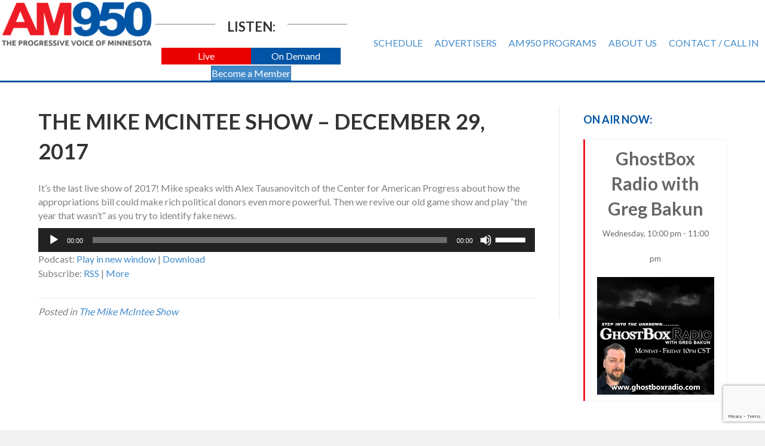

--- FILE ---
content_type: text/html; charset=UTF-8
request_url: https://www.am950radio.com/the-mike-mcintee-show-december-29-2017/
body_size: 14809
content:
<!DOCTYPE html>
<html lang="en-US">
<head>
<meta charset="UTF-8" />
<meta name='viewport' content='width=device-width, initial-scale=1.0' />
<meta http-equiv='X-UA-Compatible' content='IE=edge' />
<link rel="profile" href="https://gmpg.org/xfn/11" />
<title>The Mike McIntee Show &#8211; December 29, 2017 &#8211; AM 950</title>
<meta name='robots' content='max-image-preview:large' />
<link rel='dns-prefetch' href='//fonts.googleapis.com' />
<link href='https://fonts.gstatic.com' crossorigin rel='preconnect' />
<link rel="alternate" title="oEmbed (JSON)" type="application/json+oembed" href="https://www.am950radio.com/wp-json/oembed/1.0/embed?url=https%3A%2F%2Fwww.am950radio.com%2Fthe-mike-mcintee-show-december-29-2017%2F" />
<link rel="alternate" title="oEmbed (XML)" type="text/xml+oembed" href="https://www.am950radio.com/wp-json/oembed/1.0/embed?url=https%3A%2F%2Fwww.am950radio.com%2Fthe-mike-mcintee-show-december-29-2017%2F&#038;format=xml" />
		<!-- This site uses the Google Analytics by MonsterInsights plugin v9.11.1 - Using Analytics tracking - https://www.monsterinsights.com/ -->
							<script src="//www.googletagmanager.com/gtag/js?id=G-0C4NJNNKR4"  data-cfasync="false" data-wpfc-render="false" async></script>
			<script data-cfasync="false" data-wpfc-render="false">
				var mi_version = '9.11.1';
				var mi_track_user = true;
				var mi_no_track_reason = '';
								var MonsterInsightsDefaultLocations = {"page_location":"https:\/\/www.am950radio.com\/the-mike-mcintee-show-december-29-2017\/"};
								if ( typeof MonsterInsightsPrivacyGuardFilter === 'function' ) {
					var MonsterInsightsLocations = (typeof MonsterInsightsExcludeQuery === 'object') ? MonsterInsightsPrivacyGuardFilter( MonsterInsightsExcludeQuery ) : MonsterInsightsPrivacyGuardFilter( MonsterInsightsDefaultLocations );
				} else {
					var MonsterInsightsLocations = (typeof MonsterInsightsExcludeQuery === 'object') ? MonsterInsightsExcludeQuery : MonsterInsightsDefaultLocations;
				}

								var disableStrs = [
										'ga-disable-G-0C4NJNNKR4',
									];

				/* Function to detect opted out users */
				function __gtagTrackerIsOptedOut() {
					for (var index = 0; index < disableStrs.length; index++) {
						if (document.cookie.indexOf(disableStrs[index] + '=true') > -1) {
							return true;
						}
					}

					return false;
				}

				/* Disable tracking if the opt-out cookie exists. */
				if (__gtagTrackerIsOptedOut()) {
					for (var index = 0; index < disableStrs.length; index++) {
						window[disableStrs[index]] = true;
					}
				}

				/* Opt-out function */
				function __gtagTrackerOptout() {
					for (var index = 0; index < disableStrs.length; index++) {
						document.cookie = disableStrs[index] + '=true; expires=Thu, 31 Dec 2099 23:59:59 UTC; path=/';
						window[disableStrs[index]] = true;
					}
				}

				if ('undefined' === typeof gaOptout) {
					function gaOptout() {
						__gtagTrackerOptout();
					}
				}
								window.dataLayer = window.dataLayer || [];

				window.MonsterInsightsDualTracker = {
					helpers: {},
					trackers: {},
				};
				if (mi_track_user) {
					function __gtagDataLayer() {
						dataLayer.push(arguments);
					}

					function __gtagTracker(type, name, parameters) {
						if (!parameters) {
							parameters = {};
						}

						if (parameters.send_to) {
							__gtagDataLayer.apply(null, arguments);
							return;
						}

						if (type === 'event') {
														parameters.send_to = monsterinsights_frontend.v4_id;
							var hookName = name;
							if (typeof parameters['event_category'] !== 'undefined') {
								hookName = parameters['event_category'] + ':' + name;
							}

							if (typeof MonsterInsightsDualTracker.trackers[hookName] !== 'undefined') {
								MonsterInsightsDualTracker.trackers[hookName](parameters);
							} else {
								__gtagDataLayer('event', name, parameters);
							}
							
						} else {
							__gtagDataLayer.apply(null, arguments);
						}
					}

					__gtagTracker('js', new Date());
					__gtagTracker('set', {
						'developer_id.dZGIzZG': true,
											});
					if ( MonsterInsightsLocations.page_location ) {
						__gtagTracker('set', MonsterInsightsLocations);
					}
										__gtagTracker('config', 'G-0C4NJNNKR4', {"forceSSL":"true","link_attribution":"true"} );
										window.gtag = __gtagTracker;										(function () {
						/* https://developers.google.com/analytics/devguides/collection/analyticsjs/ */
						/* ga and __gaTracker compatibility shim. */
						var noopfn = function () {
							return null;
						};
						var newtracker = function () {
							return new Tracker();
						};
						var Tracker = function () {
							return null;
						};
						var p = Tracker.prototype;
						p.get = noopfn;
						p.set = noopfn;
						p.send = function () {
							var args = Array.prototype.slice.call(arguments);
							args.unshift('send');
							__gaTracker.apply(null, args);
						};
						var __gaTracker = function () {
							var len = arguments.length;
							if (len === 0) {
								return;
							}
							var f = arguments[len - 1];
							if (typeof f !== 'object' || f === null || typeof f.hitCallback !== 'function') {
								if ('send' === arguments[0]) {
									var hitConverted, hitObject = false, action;
									if ('event' === arguments[1]) {
										if ('undefined' !== typeof arguments[3]) {
											hitObject = {
												'eventAction': arguments[3],
												'eventCategory': arguments[2],
												'eventLabel': arguments[4],
												'value': arguments[5] ? arguments[5] : 1,
											}
										}
									}
									if ('pageview' === arguments[1]) {
										if ('undefined' !== typeof arguments[2]) {
											hitObject = {
												'eventAction': 'page_view',
												'page_path': arguments[2],
											}
										}
									}
									if (typeof arguments[2] === 'object') {
										hitObject = arguments[2];
									}
									if (typeof arguments[5] === 'object') {
										Object.assign(hitObject, arguments[5]);
									}
									if ('undefined' !== typeof arguments[1].hitType) {
										hitObject = arguments[1];
										if ('pageview' === hitObject.hitType) {
											hitObject.eventAction = 'page_view';
										}
									}
									if (hitObject) {
										action = 'timing' === arguments[1].hitType ? 'timing_complete' : hitObject.eventAction;
										hitConverted = mapArgs(hitObject);
										__gtagTracker('event', action, hitConverted);
									}
								}
								return;
							}

							function mapArgs(args) {
								var arg, hit = {};
								var gaMap = {
									'eventCategory': 'event_category',
									'eventAction': 'event_action',
									'eventLabel': 'event_label',
									'eventValue': 'event_value',
									'nonInteraction': 'non_interaction',
									'timingCategory': 'event_category',
									'timingVar': 'name',
									'timingValue': 'value',
									'timingLabel': 'event_label',
									'page': 'page_path',
									'location': 'page_location',
									'title': 'page_title',
									'referrer' : 'page_referrer',
								};
								for (arg in args) {
																		if (!(!args.hasOwnProperty(arg) || !gaMap.hasOwnProperty(arg))) {
										hit[gaMap[arg]] = args[arg];
									} else {
										hit[arg] = args[arg];
									}
								}
								return hit;
							}

							try {
								f.hitCallback();
							} catch (ex) {
							}
						};
						__gaTracker.create = newtracker;
						__gaTracker.getByName = newtracker;
						__gaTracker.getAll = function () {
							return [];
						};
						__gaTracker.remove = noopfn;
						__gaTracker.loaded = true;
						window['__gaTracker'] = __gaTracker;
					})();
									} else {
										console.log("");
					(function () {
						function __gtagTracker() {
							return null;
						}

						window['__gtagTracker'] = __gtagTracker;
						window['gtag'] = __gtagTracker;
					})();
									}
			</script>
							<!-- / Google Analytics by MonsterInsights -->
		<style id='wp-img-auto-sizes-contain-inline-css'>
img:is([sizes=auto i],[sizes^="auto," i]){contain-intrinsic-size:3000px 1500px}
/*# sourceURL=wp-img-auto-sizes-contain-inline-css */
</style>
<style id='wp-emoji-styles-inline-css'>

	img.wp-smiley, img.emoji {
		display: inline !important;
		border: none !important;
		box-shadow: none !important;
		height: 1em !important;
		width: 1em !important;
		margin: 0 0.07em !important;
		vertical-align: -0.1em !important;
		background: none !important;
		padding: 0 !important;
	}
/*# sourceURL=wp-emoji-styles-inline-css */
</style>
<link rel='stylesheet' id='wp-block-library-css' href='https://www.am950radio.com/wp-includes/css/dist/block-library/style.min.css?ver=6141099e16509aa264623a0906bb4eff' media='all' />
<style id='global-styles-inline-css'>
:root{--wp--preset--aspect-ratio--square: 1;--wp--preset--aspect-ratio--4-3: 4/3;--wp--preset--aspect-ratio--3-4: 3/4;--wp--preset--aspect-ratio--3-2: 3/2;--wp--preset--aspect-ratio--2-3: 2/3;--wp--preset--aspect-ratio--16-9: 16/9;--wp--preset--aspect-ratio--9-16: 9/16;--wp--preset--color--black: #000000;--wp--preset--color--cyan-bluish-gray: #abb8c3;--wp--preset--color--white: #ffffff;--wp--preset--color--pale-pink: #f78da7;--wp--preset--color--vivid-red: #cf2e2e;--wp--preset--color--luminous-vivid-orange: #ff6900;--wp--preset--color--luminous-vivid-amber: #fcb900;--wp--preset--color--light-green-cyan: #7bdcb5;--wp--preset--color--vivid-green-cyan: #00d084;--wp--preset--color--pale-cyan-blue: #8ed1fc;--wp--preset--color--vivid-cyan-blue: #0693e3;--wp--preset--color--vivid-purple: #9b51e0;--wp--preset--color--fl-heading-text: #333333;--wp--preset--color--fl-body-bg: #f2f2f2;--wp--preset--color--fl-body-text: #808080;--wp--preset--color--fl-accent: #428bca;--wp--preset--color--fl-accent-hover: #428bca;--wp--preset--color--fl-topbar-bg: #ffffff;--wp--preset--color--fl-topbar-text: #000000;--wp--preset--color--fl-topbar-link: #428bca;--wp--preset--color--fl-topbar-hover: #428bca;--wp--preset--color--fl-header-bg: #ffffff;--wp--preset--color--fl-header-text: #000000;--wp--preset--color--fl-header-link: #727272;--wp--preset--color--fl-header-hover: #0055a5;--wp--preset--color--fl-nav-bg: #ffffff;--wp--preset--color--fl-nav-link: #428bca;--wp--preset--color--fl-nav-hover: #428bca;--wp--preset--color--fl-content-bg: #ffffff;--wp--preset--color--fl-footer-widgets-bg: #0055a5;--wp--preset--color--fl-footer-widgets-text: #ffffff;--wp--preset--color--fl-footer-widgets-link: #ffeab5;--wp--preset--color--fl-footer-widgets-hover: #ffffff;--wp--preset--color--fl-footer-bg: #0055a5;--wp--preset--color--fl-footer-text: #ffffff;--wp--preset--color--fl-footer-link: #f9ff89;--wp--preset--color--fl-footer-hover: #ffffff;--wp--preset--gradient--vivid-cyan-blue-to-vivid-purple: linear-gradient(135deg,rgb(6,147,227) 0%,rgb(155,81,224) 100%);--wp--preset--gradient--light-green-cyan-to-vivid-green-cyan: linear-gradient(135deg,rgb(122,220,180) 0%,rgb(0,208,130) 100%);--wp--preset--gradient--luminous-vivid-amber-to-luminous-vivid-orange: linear-gradient(135deg,rgb(252,185,0) 0%,rgb(255,105,0) 100%);--wp--preset--gradient--luminous-vivid-orange-to-vivid-red: linear-gradient(135deg,rgb(255,105,0) 0%,rgb(207,46,46) 100%);--wp--preset--gradient--very-light-gray-to-cyan-bluish-gray: linear-gradient(135deg,rgb(238,238,238) 0%,rgb(169,184,195) 100%);--wp--preset--gradient--cool-to-warm-spectrum: linear-gradient(135deg,rgb(74,234,220) 0%,rgb(151,120,209) 20%,rgb(207,42,186) 40%,rgb(238,44,130) 60%,rgb(251,105,98) 80%,rgb(254,248,76) 100%);--wp--preset--gradient--blush-light-purple: linear-gradient(135deg,rgb(255,206,236) 0%,rgb(152,150,240) 100%);--wp--preset--gradient--blush-bordeaux: linear-gradient(135deg,rgb(254,205,165) 0%,rgb(254,45,45) 50%,rgb(107,0,62) 100%);--wp--preset--gradient--luminous-dusk: linear-gradient(135deg,rgb(255,203,112) 0%,rgb(199,81,192) 50%,rgb(65,88,208) 100%);--wp--preset--gradient--pale-ocean: linear-gradient(135deg,rgb(255,245,203) 0%,rgb(182,227,212) 50%,rgb(51,167,181) 100%);--wp--preset--gradient--electric-grass: linear-gradient(135deg,rgb(202,248,128) 0%,rgb(113,206,126) 100%);--wp--preset--gradient--midnight: linear-gradient(135deg,rgb(2,3,129) 0%,rgb(40,116,252) 100%);--wp--preset--font-size--small: 13px;--wp--preset--font-size--medium: 20px;--wp--preset--font-size--large: 36px;--wp--preset--font-size--x-large: 42px;--wp--preset--spacing--20: 0.44rem;--wp--preset--spacing--30: 0.67rem;--wp--preset--spacing--40: 1rem;--wp--preset--spacing--50: 1.5rem;--wp--preset--spacing--60: 2.25rem;--wp--preset--spacing--70: 3.38rem;--wp--preset--spacing--80: 5.06rem;--wp--preset--shadow--natural: 6px 6px 9px rgba(0, 0, 0, 0.2);--wp--preset--shadow--deep: 12px 12px 50px rgba(0, 0, 0, 0.4);--wp--preset--shadow--sharp: 6px 6px 0px rgba(0, 0, 0, 0.2);--wp--preset--shadow--outlined: 6px 6px 0px -3px rgb(255, 255, 255), 6px 6px rgb(0, 0, 0);--wp--preset--shadow--crisp: 6px 6px 0px rgb(0, 0, 0);}:where(.is-layout-flex){gap: 0.5em;}:where(.is-layout-grid){gap: 0.5em;}body .is-layout-flex{display: flex;}.is-layout-flex{flex-wrap: wrap;align-items: center;}.is-layout-flex > :is(*, div){margin: 0;}body .is-layout-grid{display: grid;}.is-layout-grid > :is(*, div){margin: 0;}:where(.wp-block-columns.is-layout-flex){gap: 2em;}:where(.wp-block-columns.is-layout-grid){gap: 2em;}:where(.wp-block-post-template.is-layout-flex){gap: 1.25em;}:where(.wp-block-post-template.is-layout-grid){gap: 1.25em;}.has-black-color{color: var(--wp--preset--color--black) !important;}.has-cyan-bluish-gray-color{color: var(--wp--preset--color--cyan-bluish-gray) !important;}.has-white-color{color: var(--wp--preset--color--white) !important;}.has-pale-pink-color{color: var(--wp--preset--color--pale-pink) !important;}.has-vivid-red-color{color: var(--wp--preset--color--vivid-red) !important;}.has-luminous-vivid-orange-color{color: var(--wp--preset--color--luminous-vivid-orange) !important;}.has-luminous-vivid-amber-color{color: var(--wp--preset--color--luminous-vivid-amber) !important;}.has-light-green-cyan-color{color: var(--wp--preset--color--light-green-cyan) !important;}.has-vivid-green-cyan-color{color: var(--wp--preset--color--vivid-green-cyan) !important;}.has-pale-cyan-blue-color{color: var(--wp--preset--color--pale-cyan-blue) !important;}.has-vivid-cyan-blue-color{color: var(--wp--preset--color--vivid-cyan-blue) !important;}.has-vivid-purple-color{color: var(--wp--preset--color--vivid-purple) !important;}.has-black-background-color{background-color: var(--wp--preset--color--black) !important;}.has-cyan-bluish-gray-background-color{background-color: var(--wp--preset--color--cyan-bluish-gray) !important;}.has-white-background-color{background-color: var(--wp--preset--color--white) !important;}.has-pale-pink-background-color{background-color: var(--wp--preset--color--pale-pink) !important;}.has-vivid-red-background-color{background-color: var(--wp--preset--color--vivid-red) !important;}.has-luminous-vivid-orange-background-color{background-color: var(--wp--preset--color--luminous-vivid-orange) !important;}.has-luminous-vivid-amber-background-color{background-color: var(--wp--preset--color--luminous-vivid-amber) !important;}.has-light-green-cyan-background-color{background-color: var(--wp--preset--color--light-green-cyan) !important;}.has-vivid-green-cyan-background-color{background-color: var(--wp--preset--color--vivid-green-cyan) !important;}.has-pale-cyan-blue-background-color{background-color: var(--wp--preset--color--pale-cyan-blue) !important;}.has-vivid-cyan-blue-background-color{background-color: var(--wp--preset--color--vivid-cyan-blue) !important;}.has-vivid-purple-background-color{background-color: var(--wp--preset--color--vivid-purple) !important;}.has-black-border-color{border-color: var(--wp--preset--color--black) !important;}.has-cyan-bluish-gray-border-color{border-color: var(--wp--preset--color--cyan-bluish-gray) !important;}.has-white-border-color{border-color: var(--wp--preset--color--white) !important;}.has-pale-pink-border-color{border-color: var(--wp--preset--color--pale-pink) !important;}.has-vivid-red-border-color{border-color: var(--wp--preset--color--vivid-red) !important;}.has-luminous-vivid-orange-border-color{border-color: var(--wp--preset--color--luminous-vivid-orange) !important;}.has-luminous-vivid-amber-border-color{border-color: var(--wp--preset--color--luminous-vivid-amber) !important;}.has-light-green-cyan-border-color{border-color: var(--wp--preset--color--light-green-cyan) !important;}.has-vivid-green-cyan-border-color{border-color: var(--wp--preset--color--vivid-green-cyan) !important;}.has-pale-cyan-blue-border-color{border-color: var(--wp--preset--color--pale-cyan-blue) !important;}.has-vivid-cyan-blue-border-color{border-color: var(--wp--preset--color--vivid-cyan-blue) !important;}.has-vivid-purple-border-color{border-color: var(--wp--preset--color--vivid-purple) !important;}.has-vivid-cyan-blue-to-vivid-purple-gradient-background{background: var(--wp--preset--gradient--vivid-cyan-blue-to-vivid-purple) !important;}.has-light-green-cyan-to-vivid-green-cyan-gradient-background{background: var(--wp--preset--gradient--light-green-cyan-to-vivid-green-cyan) !important;}.has-luminous-vivid-amber-to-luminous-vivid-orange-gradient-background{background: var(--wp--preset--gradient--luminous-vivid-amber-to-luminous-vivid-orange) !important;}.has-luminous-vivid-orange-to-vivid-red-gradient-background{background: var(--wp--preset--gradient--luminous-vivid-orange-to-vivid-red) !important;}.has-very-light-gray-to-cyan-bluish-gray-gradient-background{background: var(--wp--preset--gradient--very-light-gray-to-cyan-bluish-gray) !important;}.has-cool-to-warm-spectrum-gradient-background{background: var(--wp--preset--gradient--cool-to-warm-spectrum) !important;}.has-blush-light-purple-gradient-background{background: var(--wp--preset--gradient--blush-light-purple) !important;}.has-blush-bordeaux-gradient-background{background: var(--wp--preset--gradient--blush-bordeaux) !important;}.has-luminous-dusk-gradient-background{background: var(--wp--preset--gradient--luminous-dusk) !important;}.has-pale-ocean-gradient-background{background: var(--wp--preset--gradient--pale-ocean) !important;}.has-electric-grass-gradient-background{background: var(--wp--preset--gradient--electric-grass) !important;}.has-midnight-gradient-background{background: var(--wp--preset--gradient--midnight) !important;}.has-small-font-size{font-size: var(--wp--preset--font-size--small) !important;}.has-medium-font-size{font-size: var(--wp--preset--font-size--medium) !important;}.has-large-font-size{font-size: var(--wp--preset--font-size--large) !important;}.has-x-large-font-size{font-size: var(--wp--preset--font-size--x-large) !important;}
/*# sourceURL=global-styles-inline-css */
</style>

<style id='classic-theme-styles-inline-css'>
/*! This file is auto-generated */
.wp-block-button__link{color:#fff;background-color:#32373c;border-radius:9999px;box-shadow:none;text-decoration:none;padding:calc(.667em + 2px) calc(1.333em + 2px);font-size:1.125em}.wp-block-file__button{background:#32373c;color:#fff;text-decoration:none}
/*# sourceURL=/wp-includes/css/classic-themes.min.css */
</style>
<link rel='stylesheet' id='timetable_sf_style-css' href='https://www.am950radio.com/wp-content/plugins/timetable/style/superfish.css?ver=6141099e16509aa264623a0906bb4eff' media='all' />
<link rel='stylesheet' id='timetable_gtip2_style-css' href='https://www.am950radio.com/wp-content/plugins/timetable/style/jquery.qtip.css?ver=6141099e16509aa264623a0906bb4eff' media='all' />
<link rel='stylesheet' id='timetable_style-css' href='https://www.am950radio.com/wp-content/plugins/timetable/style/style.css?ver=6141099e16509aa264623a0906bb4eff' media='all' />
<link rel='stylesheet' id='timetable_event_template-css' href='https://www.am950radio.com/wp-content/plugins/timetable/style/event_template.css?ver=6141099e16509aa264623a0906bb4eff' media='all' />
<link rel='stylesheet' id='timetable_responsive_style-css' href='https://www.am950radio.com/wp-content/plugins/timetable/style/responsive.css?ver=6141099e16509aa264623a0906bb4eff' media='all' />
<link rel='stylesheet' id='timetable_font_lato-css' href='//fonts.googleapis.com/css?family=Lato%3A400%2C700&#038;ver=6141099e16509aa264623a0906bb4eff' media='all' />
<link rel='stylesheet' id='bbhf-style-css' href='https://www.am950radio.com/wp-content/plugins/bb-header-footer/assets/css/bb-header-footer.css?ver=1.2.5' media='all' />
<link rel='stylesheet' id='fl-builder-layout-bundle-b7bb88d872235eb214e934abe6e54896-css' href='https://www.am950radio.com/wp-content/uploads/bb-plugin/cache/b7bb88d872235eb214e934abe6e54896-layout-bundle.css?ver=2.10.0.6-1.5.2.1-20251125200437' media='all' />
<link rel='stylesheet' id='jquery-magnificpopup-css' href='https://www.am950radio.com/wp-content/plugins/bb-plugin/css/jquery.magnificpopup.min.css?ver=2.10.0.6' media='all' />
<link rel='stylesheet' id='bootstrap-css' href='https://www.am950radio.com/wp-content/themes/bb-theme/css/bootstrap.min.css?ver=1.7.19.1' media='all' />
<link rel='stylesheet' id='fl-automator-skin-css' href='https://www.am950radio.com/wp-content/uploads/bb-theme/skin-694e9b9b14faa.css?ver=1.7.19.1' media='all' />
<link rel='stylesheet' id='pp-animate-css' href='https://www.am950radio.com/wp-content/plugins/bbpowerpack/assets/css/animate.min.css?ver=3.5.1' media='all' />
<link rel='stylesheet' id='fl-builder-google-fonts-468e9b1a90a6b566ac27ed1b8853a89d-css' href='//fonts.googleapis.com/css?family=Lato%3A300%2C400%2C700%2C700&#038;ver=6141099e16509aa264623a0906bb4eff' media='all' />
<script src="https://www.am950radio.com/wp-content/plugins/google-analytics-for-wordpress/assets/js/frontend-gtag.min.js?ver=9.11.1" id="monsterinsights-frontend-script-js" async data-wp-strategy="async"></script>
<script data-cfasync="false" data-wpfc-render="false" id='monsterinsights-frontend-script-js-extra'>var monsterinsights_frontend = {"js_events_tracking":"true","download_extensions":"doc,pdf,ppt,zip,xls,docx,pptx,xlsx","inbound_paths":"[{\"path\":\"\\\/go\\\/\",\"label\":\"affiliate\"},{\"path\":\"\\\/recommend\\\/\",\"label\":\"affiliate\"}]","home_url":"https:\/\/www.am950radio.com","hash_tracking":"false","v4_id":"G-0C4NJNNKR4"};</script>
<script src="https://www.am950radio.com/wp-includes/js/jquery/jquery.min.js?ver=3.7.1" id="jquery-core-js"></script>
<script src="https://www.am950radio.com/wp-includes/js/jquery/jquery-migrate.min.js?ver=3.4.1" id="jquery-migrate-js"></script>
<link rel="https://api.w.org/" href="https://www.am950radio.com/wp-json/" /><link rel="alternate" title="JSON" type="application/json" href="https://www.am950radio.com/wp-json/wp/v2/posts/6341" /><link rel="EditURI" type="application/rsd+xml" title="RSD" href="https://www.am950radio.com/xmlrpc.php?rsd" />
<link rel="canonical" href="https://www.am950radio.com/the-mike-mcintee-show-december-29-2017/" />
<link rel='shortlink' href='https://www.am950radio.com/?p=6341' />
		<script>
			var bb_powerpack = {
				version: '2.40.10',
				getAjaxUrl: function() { return atob( 'aHR0cHM6Ly93d3cuYW05NTByYWRpby5jb20vd3AtYWRtaW4vYWRtaW4tYWpheC5waHA=' ); },
				callback: function() {},
				mapMarkerData: {},
				post_id: '6341',
				search_term: '',
				current_page: 'https://www.am950radio.com/the-mike-mcintee-show-december-29-2017/',
				conditionals: {
					is_front_page: false,
					is_home: false,
					is_archive: false,
					current_post_type: '',
					is_tax: false,
										is_author: false,
					current_author: false,
					is_search: false,
									}
			};
		</script>
		            <script type="text/javascript"><!--
                                function powerpress_pinw(pinw_url){window.open(pinw_url, 'PowerPressPlayer','toolbar=0,status=0,resizable=1,width=460,height=320');	return false;}
                //-->

                // tabnab protection
                window.addEventListener('load', function () {
                    // make all links have rel="noopener noreferrer"
                    document.querySelectorAll('a[target="_blank"]').forEach(link => {
                        link.setAttribute('rel', 'noopener noreferrer');
                    });
                });
            </script>
            <link rel="icon" href="https://www.am950radio.com/wp-content/uploads/2016/09/cropped-am950-site-image-1-32x32.png" sizes="32x32" />
<link rel="icon" href="https://www.am950radio.com/wp-content/uploads/2016/09/cropped-am950-site-image-1-192x192.png" sizes="192x192" />
<link rel="apple-touch-icon" href="https://www.am950radio.com/wp-content/uploads/2016/09/cropped-am950-site-image-1-180x180.png" />
<meta name="msapplication-TileImage" content="https://www.am950radio.com/wp-content/uploads/2016/09/cropped-am950-site-image-1-270x270.png" />
		<style id="wp-custom-css">
			/*
You can add your own CSS here.

Click the help icon above to learn more.
*/

header#masthead .upcoming_events_widget h2 {font-size:16px; font-weight:bold}

.tt_upcoming_events_wrapper.page_margin_top {margin-top:0}

 .tt_upcoming_events li .tt_upcoming_events_event_container:hover {background:#e9e9e9; border:0px; color:#545454; border-left: 3px #ED1B25 solid;}

 .tt_upcoming_events li {text-align:center;}

 .tt_upcoming_events li .tt_upcoming_events_event_container {border-left: 3px #ED1B25 solid;}

.tt_upcoming_events li .tt_upcoming_events_event_container img.wp-post-image {width:250px; height:auto;}

/* on air now section of home page */

.caroufredsel_wrapper {overflow:visible;}

ul.tt_upcoming_events {height:300px !important; width:100% !important}

.tt_upcoming_events li {width:100%;}

.tt_upcoming_events li .tt_upcoming_events_event_container {overflow:visible; height:auto; font-size:30px; color:#0055A5}

.tt_upcoming_events li .tt_upcoming_events_event_container:hover {background:#ededed; color:#0055A5;}

.tt_upcoming_events .tt_upcoming_events_hours {font-size:24px}

.tt_upcoming_events span.tt_calendar_icon {display:none;}

/*hide the all events dropdown on schedule page */
.page-id-9 .tabs_box_navigation.sf-timetable-menu {display:none}

/* single events */
.single-events .tt_event_page_left {float:none; width:100%;}
.single-events .tt_event_page_left img.attachment-event-post-thumb {display:none;}
.single-events .tt_event_page_right .textwidget /*the hide me text*/ {display:none;}

/* schedule grid */
.tt_timetable .event {line-height:110%;}
.tt_timetable .event_container {padding:7px;}

/* schedule on mobile only */
@media screen and (max-width: 767px) {
.tt_responsive .tt_timetable.small .box_header {color:red !important;}
}

a.button {padding:15px; background:#0055A5; color:white; display:inline-block;}
a.button:hover {background:#ED1B25;}

header .fl-menu a {position:relative; z-index:999;}		</style>
		
<!-- Google tag (gtag.js) -->
<script async src="https://www.googletagmanager.com/gtag/js?id=G-G0DHFS6Y98"></script>
<script>
  window.dataLayer = window.dataLayer || [];
  function gtag(){dataLayer.push(arguments);}
  gtag('js', new Date());

  gtag('config', 'G-G0DHFS6Y98');
</script>

<!-- Google Tag Manager -->
<script>(function(w,d,s,l,i){w[l]=w[l]||[];w[l].push({'gtm.start':
new Date().getTime(),event:'gtm.js'});var f=d.getElementsByTagName(s)[0],
j=d.createElement(s),dl=l!='dataLayer'?'&l='+l:'';j.async=true;j.src=
'https://www.googletagmanager.com/gtm.js?id='+i+dl;f.parentNode.insertBefore(j,f);
})(window,document,'script','dataLayer','GTM-K9TNM8Q');</script>
<!-- End Google Tag Manager -->

<!-- ReCaptcha for opt-in form -->
<script src='https://www.google.com/recaptcha/api.js?onload=grcLoad&render=explicit' async defer></script>
<script>
var grcLoad = function () {
  var form = document.forms['subscribeform'];
  var grcDiv = form.querySelector('#grc');
  if (null !== grcDiv) {
    (function (frm) {
      var grcId = grecaptcha.render(grcDiv, {
        'sitekey': '6LdTNS4UAAAAAO0wwwe1HSHFphF2bz9i1CGEo7w5',
        'size': 'invisible',
        'badge': 'bottomright',
        'callback': function (token) {
          HTMLFormElement.prototype.submit.call(frm);
        }
      });
      frm.addEventListener('submit', function(evt) {
        evt.preventDefault();
        grecaptcha.execute(grcId);
      });
    })(form);
  }
}
</script>
<link rel='stylesheet' id='mediaelement-css' href='https://www.am950radio.com/wp-includes/js/mediaelement/mediaelementplayer-legacy.min.css?ver=4.2.17' media='all' />
<link rel='stylesheet' id='wp-mediaelement-css' href='https://www.am950radio.com/wp-includes/js/mediaelement/wp-mediaelement.min.css?ver=6141099e16509aa264623a0906bb4eff' media='all' />
</head>
<body class="wp-singular post-template-default single single-post postid-6341 single-format-standard wp-theme-bb-theme fl-builder-2-10-0-6 fl-themer-1-5-2-1-20251125200437 fl-theme-1-7-19-1 fl-no-js dhf-template-beaver-builder-theme dhf-stylesheet-bb-theme fl-theme-builder-header fl-theme-builder-header-header fl-theme-builder-footer fl-theme-builder-footer-footer fl-framework-bootstrap fl-preset-default fl-full-width fl-has-sidebar fl-search-active" itemscope="itemscope" itemtype="https://schema.org/WebPage">
<!-- body tag Google Tag Manager (noscript) -->
<noscript><iframe src="https://www.googletagmanager.com/ns.html?id=GTM-K9TNM8Q"
height="0" width="0" style="display:none;visibility:hidden"></iframe></noscript>
<!-- End Google Tag Manager (noscript) --><a aria-label="Skip to content" class="fl-screen-reader-text" href="#fl-main-content">Skip to content</a><div class="fl-page">
	<header class="fl-builder-content fl-builder-content-13537 fl-builder-global-templates-locked" data-post-id="13537" data-type="header" data-sticky="0" data-sticky-on="" data-sticky-breakpoint="medium" data-shrink="0" data-overlay="0" data-overlay-bg="transparent" data-shrink-image-height="50px" role="banner" itemscope="itemscope" itemtype="http://schema.org/WPHeader"><div class="fl-row fl-row-full-width fl-row-bg-color fl-node-5e47f55744f33 fl-row-default-height fl-row-align-center" data-node="5e47f55744f33">
	<div class="fl-row-content-wrap">
						<div class="fl-row-content fl-row-full-width fl-node-content">
		
<div class="fl-col-group fl-node-5e47f55747481 fl-col-group-custom-width" data-node="5e47f55747481">
			<div class="fl-col fl-node-5e47f55747916 fl-col-bg-color fl-col-small fl-col-small-custom-width" data-node="5e47f55747916">
	<div class="fl-col-content fl-node-content"><div class="fl-module fl-module-photo fl-node-5e47f55e30676" data-node="5e47f55e30676">
	<div class="fl-module-content fl-node-content">
		<div role="figure" class="fl-photo fl-photo-align-center" itemscope itemtype="https://schema.org/ImageObject">
	<div class="fl-photo-content fl-photo-img-png">
				<a href="https://www.am950radio.com/" target="_self" itemprop="url">
				<img loading="lazy" decoding="async" class="fl-photo-img wp-image-69 size-full" src="https://www.am950radio.com/wp-content/uploads/2016/08/am950-logo-2x-retina.png" alt="am950-logo-2x-retina" height="168" width="540" title="am950-logo-2x-retina"  data-no-lazy="1" itemprop="image" srcset="https://www.am950radio.com/wp-content/uploads/2016/08/am950-logo-2x-retina.png 540w, https://www.am950radio.com/wp-content/uploads/2016/08/am950-logo-2x-retina-300x93.png 300w" sizes="auto, (max-width: 540px) 100vw, 540px" />
				</a>
					</div>
	</div>
	</div>
</div>
</div>
</div>
			<div class="fl-col fl-node-5e47f55747929 fl-col-bg-color fl-col-small fl-col-small-custom-width" data-node="5e47f55747929">
	<div class="fl-col-content fl-node-content"><div class="fl-module fl-module-pp-heading fl-node-5e47f72e0b7e7" data-node="5e47f72e0b7e7">
	<div class="fl-module-content fl-node-content">
		<div class="pp-heading-content">
		<div class="pp-heading pp-separator--inline pp-center">
		
		<div class="pp-heading-separator inline pp-center">
		<span></span>		</div>
		
		<h3 class="heading-title">

			
			<span class="title-text pp-primary-title">Listen:</span>

			
			
		</h3>

		
		<div class="pp-heading-separator inline pp-center">
		<span></span>		</div>
		
	</div>

	
	</div>
	</div>
</div>
<div class="fl-module fl-module-pp-dual-button fl-node-5e47f5e0dc07c" data-node="5e47f5e0dc07c">
	<div class="fl-module-content fl-node-content">
		<div class="pp-dual-button-content clearfix">
	<div class="pp-dual-button-inner">
		<div class="pp-dual-button-1 pp-dual-button pp-button-effect-none">
			<a href="https://www.am950radio.com/listen-live/" class="pp-button " role="button" target="_self" onclick="">
																						<span class="pp-button-1-text">Live</span>
							</a>
		</div>
		<div class="pp-dual-button-2 pp-dual-button pp-button-effect-none">
			<a href="https://www.am950radio.com/#shows" class="pp-button " role="button" target="_self" onclick="">
																						<span class="pp-button-2-text">On Demand</span>
							</a>
		</div>
	</div>
</div>
	</div>
</div>
<div class="fl-module fl-module-button fl-node-5e8606b53e085" data-node="5e8606b53e085">
	<div class="fl-module-content fl-node-content">
		<div class="fl-button-wrap fl-button-width-custom fl-button-center">
			<a href="https://www.am950radio.com/become-a-member/"  target="_blank" rel="noopener"   class="fl-button"  rel="noopener" >
							<span class="fl-button-text">Become a Member</span>
					</a>
</div>
	</div>
</div>
</div>
</div>
			<div class="fl-col fl-node-5e47f811a23ea fl-col-bg-color fl-col-small-custom-width" data-node="5e47f811a23ea">
	<div class="fl-col-content fl-node-content"><div class="fl-module fl-module-pp-advanced-menu fl-node-5e47f8bf9e91d" data-node="5e47f8bf9e91d">
	<div class="fl-module-content fl-node-content">
					<div class="pp-advanced-menu-mobile">
			<button class="pp-advanced-menu-mobile-toggle hamburger" tabindex="0" aria-label="Menu" aria-expanded="false">
				<div class="pp-hamburger"><div class="pp-hamburger-box"><div class="pp-hamburger-inner"></div></div></div>			</button>
			</div>
			<div class="pp-advanced-menu pp-advanced-menu-accordion-collapse pp-menu-default pp-menu-align-right pp-menu-position-below">
   	   	<div class="pp-clear"></div>
	<nav class="pp-menu-nav" aria-label="Menu" itemscope="itemscope" itemtype="https://schema.org/SiteNavigationElement">
		<ul id="menu-main-top-navigation" class="menu pp-advanced-menu-horizontal pp-toggle-arrows"><li id="menu-item-23" class="menu-item menu-item-type-post_type menu-item-object-page"><a href="https://www.am950radio.com/am-950-schedule/"><span class="menu-item-text">SCHEDULE</span></a></li><li id="menu-item-100" class="menu-item menu-item-type-post_type menu-item-object-page"><a href="https://www.am950radio.com/advertisers/"><span class="menu-item-text">ADVERTISERS</span></a></li><li id="menu-item-3891" class="menu-item menu-item-type-post_type menu-item-object-page"><a href="https://www.am950radio.com/am950-programs/"><span class="menu-item-text">AM950 PROGRAMS</span></a></li><li id="menu-item-3846" class="menu-item menu-item-type-post_type menu-item-object-page"><a href="https://www.am950radio.com/about-am950/"><span class="menu-item-text">ABOUT US</span></a></li><li id="menu-item-3847" class="menu-item menu-item-type-custom menu-item-object-custom menu-item-home"><a href="http://www.am950radio.com/#contact"><span class="menu-item-text">CONTACT / CALL IN</span></a></li></ul>	</nav>
</div>
<script type="text/html" id="pp-menu-5e47f8bf9e91d"><div class="pp-advanced-menu pp-advanced-menu-accordion-collapse off-canvas pp-menu-position-below">
	<div class="pp-clear"></div>
	<nav class="pp-menu-nav pp-off-canvas-menu pp-menu-right" aria-label="Menu" itemscope="itemscope" itemtype="https://schema.org/SiteNavigationElement">
		<a href="javascript:void(0)" class="pp-menu-close-btn" aria-label="Close the menu" role="button">×</a>
		<ul id="menu-main-top-navigation-1" class="menu pp-advanced-menu-horizontal pp-toggle-arrows"><li id="menu-item-23" class="menu-item menu-item-type-post_type menu-item-object-page"><a href="https://www.am950radio.com/am-950-schedule/"><span class="menu-item-text">SCHEDULE</span></a></li><li id="menu-item-100" class="menu-item menu-item-type-post_type menu-item-object-page"><a href="https://www.am950radio.com/advertisers/"><span class="menu-item-text">ADVERTISERS</span></a></li><li id="menu-item-3891" class="menu-item menu-item-type-post_type menu-item-object-page"><a href="https://www.am950radio.com/am950-programs/"><span class="menu-item-text">AM950 PROGRAMS</span></a></li><li id="menu-item-3846" class="menu-item menu-item-type-post_type menu-item-object-page"><a href="https://www.am950radio.com/about-am950/"><span class="menu-item-text">ABOUT US</span></a></li><li id="menu-item-3847" class="menu-item menu-item-type-custom menu-item-object-custom menu-item-home"><a href="http://www.am950radio.com/#contact"><span class="menu-item-text">CONTACT / CALL IN</span></a></li></ul>	</nav>
</div>
</script>	</div>
</div>
</div>
</div>
	</div>
		</div>
	</div>
</div>
</header>	<div id="fl-main-content" class="fl-page-content" itemprop="mainContentOfPage" role="main">

		
<div class="container">
	<div class="row">

		
		<div class="fl-content fl-content-left col-md-9">
			<article class="fl-post post-6341 post type-post status-publish format-standard hentry category-the-mike-mcintee-show" id="fl-post-6341" itemscope itemtype="https://schema.org/BlogPosting">

	
	<header class="fl-post-header">
		<h1 class="fl-post-title" itemprop="headline">
			The Mike McIntee Show &#8211; December 29, 2017					</h1>
		<div class="fl-post-meta fl-post-meta-top"></div><meta itemscope itemprop="mainEntityOfPage" itemtype="https://schema.org/WebPage" itemid="https://www.am950radio.com/the-mike-mcintee-show-december-29-2017/" content="The Mike McIntee Show &#8211; December 29, 2017" /><meta itemprop="datePublished" content="2017-12-29" /><meta itemprop="dateModified" content="2017-12-29" /><div itemprop="publisher" itemscope itemtype="https://schema.org/Organization"><meta itemprop="name" content="AM 950"><div itemprop="logo" itemscope itemtype="https://schema.org/ImageObject"><meta itemprop="url" content="http://www.am950radio.com/wp-content/uploads/2016/08/am950-logo.png"></div></div><div itemscope itemprop="author" itemtype="https://schema.org/Person"><meta itemprop="url" content="https://www.am950radio.com/author/production/" /><meta itemprop="name" content="AM950 Production Staff" /></div><div itemprop="interactionStatistic" itemscope itemtype="https://schema.org/InteractionCounter"><meta itemprop="interactionType" content="https://schema.org/CommentAction" /><meta itemprop="userInteractionCount" content="0" /></div>	</header><!-- .fl-post-header -->

	
	
	<div class="fl-post-content clearfix" itemprop="text">
		<p>It&#8217;s the last live show of 2017! Mike speaks with Alex Tausanovitch of the Center for American Progress about how the appropriations bill could make rich political donors even more powerful. Then we revive our old game show and play &#8220;the year that wasn&#8217;t&#8221; as you try to identify fake news.</p>
<div class="powerpress_player" id="powerpress_player_4290"><audio class="wp-audio-shortcode" id="audio-6341-1" preload="none" style="width: 100%;" controls="controls"><source type="audio/mpeg" src="http://media.blubrry.com/am950_mike_mcintee/feeds.soundcloud.com/stream/376346654-user-587903571-the-mike-mcintee-show-december-29-2017.mp3?_=1" /><a href="http://media.blubrry.com/am950_mike_mcintee/feeds.soundcloud.com/stream/376346654-user-587903571-the-mike-mcintee-show-december-29-2017.mp3">http://media.blubrry.com/am950_mike_mcintee/feeds.soundcloud.com/stream/376346654-user-587903571-the-mike-mcintee-show-december-29-2017.mp3</a></audio></div><p class="powerpress_links powerpress_links_mp3" style="margin-bottom: 1px !important;">Podcast: <a href="http://media.blubrry.com/am950_mike_mcintee/feeds.soundcloud.com/stream/376346654-user-587903571-the-mike-mcintee-show-december-29-2017.mp3" class="powerpress_link_pinw" target="_blank" title="Play in new window" onclick="return powerpress_pinw('https://www.am950radio.com/?powerpress_pinw=6341-podcast');" rel="nofollow">Play in new window</a> | <a href="http://media.blubrry.com/am950_mike_mcintee/feeds.soundcloud.com/stream/376346654-user-587903571-the-mike-mcintee-show-december-29-2017.mp3" class="powerpress_link_d" title="Download" rel="nofollow" download="376346654-user-587903571-the-mike-mcintee-show-december-29-2017.mp3">Download</a></p><p class="powerpress_links powerpress_subscribe_links">Subscribe: <a href="https://www.am950radio.com/category/podcasts/the-mike-mcintee-show/feed/" class="powerpress_link_subscribe powerpress_link_subscribe_rss" target="_blank" title="Subscribe via RSS" rel="nofollow">RSS</a> | <a href="http://www.am950radio.com/events/the-mike-mcintee-show/" class="powerpress_link_subscribe powerpress_link_subscribe_more" target="_blank" title="More" rel="nofollow">More</a></p>	</div><!-- .fl-post-content -->

	
	<div class="fl-post-meta fl-post-meta-bottom"><div class="fl-post-cats-tags">Posted in <a href="https://www.am950radio.com/category/podcasts/the-mike-mcintee-show/" rel="category tag">The Mike McIntee Show</a></div></div>		
</article>


<!-- .fl-post -->
		</div>

		<div class="fl-sidebar  fl-sidebar-right fl-sidebar-display-desktop col-md-3" itemscope="itemscope" itemtype="https://schema.org/WPSideBar">
		<aside id="timetable_upcoming_events-3" class="fl-widget upcoming_events_widget"><div class="tt_upcoming_events_widget"><div style="display:none;">{"title":"On Air Now:","title_color":"0055A5","count":"","display_settings":"current","within_next":"","time_format":"g:i A","time_format_custom":"g:i a","time_mode":"server","timezone":"localtime","categories":["on-demand-shows","local-shows","national-shows"],"hour_categories":"","auto_scroll":"0","event_featured_image":"1","disable_url":"0","custom_url":"","background_color":"","hover_background_color":"ED1B25","text_color":"666666","hover_text_color":"","item_border_color":"ED1B25","hover_item_border_color":"ED1B25"}</div><h4 class="fl-widget-title" style='color: #0055A5;'>On Air Now:</h4><div class="tt_upcoming_events_wrapper page_margin_top"><ul class="tt_upcoming_events clearfix autoscroll-0"><li><a class="tt_upcoming_events_event_container" style="border-left-color: #ED1B25;color: #666666;" onMouseOver="this.style.backgroundColor='#ED1B25';this.style.borderColor='#ED1B25';this.style.color='#FFFFFF';" onMouseOut="this.style.backgroundColor='#FFF';this.style.borderColor='#EFEFEF';this.style.borderLeftColor='#ED1B25';this.style.color='#666666';" href="https://www.am950radio.com/events/ghost-box-radio/" title="GhostBox Radio with Greg Bakun">GhostBox Radio with Greg Bakun<span class="tt_upcoming_events_hours timetable_clearfix"><span class="tt_calendar_icon"></span>Wednesday, 10:00 pm - 11:00 pm</span><img width="1500" height="1500" src="https://www.am950radio.com/wp-content/uploads/2023/07/GBR-Logo-2023.jpg" class="attachment-post-thumbnail size-post-thumbnail wp-post-image" alt="" decoding="async" loading="lazy" srcset="https://www.am950radio.com/wp-content/uploads/2023/07/GBR-Logo-2023.jpg 1500w, https://www.am950radio.com/wp-content/uploads/2023/07/GBR-Logo-2023-200x200.jpg 200w, https://www.am950radio.com/wp-content/uploads/2023/07/GBR-Logo-2023-500x500.jpg 500w, https://www.am950radio.com/wp-content/uploads/2023/07/GBR-Logo-2023-150x150.jpg 150w, https://www.am950radio.com/wp-content/uploads/2023/07/GBR-Logo-2023-768x768.jpg 768w" sizes="auto, (max-width: 1500px) 100vw, 1500px" /></a></li></ul><div class="tt_upcoming_event_controls">
			<a href="#" id="upcoming_event_prev"><span class="tt_upcoming_event_prev_arrow"></span></a>
			<a href="#" id="upcoming_event_next"><span class="tt_upcoming_event_next_arrow"></span></a>
		</div></div>
		</div></aside>	</div>

	</div>
</div>


	</div><!-- .fl-page-content -->
	<footer class="fl-builder-content fl-builder-content-13540 fl-builder-global-templates-locked" data-post-id="13540" data-type="footer" itemscope="itemscope" itemtype="http://schema.org/WPFooter"><div class="fl-row fl-row-full-width fl-row-bg-color fl-node-5e47fc0491e30 fl-row-default-height fl-row-align-center" data-node="5e47fc0491e30">
	<div class="fl-row-content-wrap">
						<div class="fl-row-content fl-row-fixed-width fl-node-content">
		
<div class="fl-col-group fl-node-5e47fc0485476" data-node="5e47fc0485476">
			<div class="fl-col fl-node-5e47fc04854ba fl-col-bg-color fl-col-small" data-node="5e47fc04854ba">
	<div class="fl-col-content fl-node-content"><div class="fl-module fl-module-heading fl-node-5e47fc04854cf" data-node="5e47fc04854cf">
	<div class="fl-module-content fl-node-content">
		<h3 class="fl-heading">
		<span class="fl-heading-text">Stay Informed!</span>
	</h3>
	</div>
</div>
</div>
</div>
			<div class="fl-col fl-node-5e47fc04854af fl-col-bg-color" data-node="5e47fc04854af">
	<div class="fl-col-content fl-node-content"><div class="fl-module fl-module-html fl-node-5e47fc04854c5" data-node="5e47fc04854c5">
	<div class="fl-module-content fl-node-content">
		<div class="fl-html">
	<form method='post' name='subscribeform' id='tdbTiny_subscribeform' action='https://www3.thedatabank.com/dpg/632/personalproc.asp'>
<input type='hidden' name='formid' id='tdbTiny_formid' value='signup'/>
<input type='hidden' name='nextpage' id='tdbTiny_nextpage' value='thanks.asp'/>
<input type='hidden' name='Subs' id='tdbTiny_Subs' value='AM 950,Weekly Newsletter'/><br/>
<input style="float:left; width:90%; margin-right:10px;" name='email' id='tdbTiny_email' size='30' maxlength='150' type='email' value='' placeholder='Enter email' required/>
<input style="float:left; background:#E70B18;" name='submit' value='GO' type='submit'/>
<div id='grc'></div>
</form></div>
	</div>
</div>
</div>
</div>
	</div>

<div class="fl-col-group fl-node-5e47fc048549f" data-node="5e47fc048549f">
			<div class="fl-col fl-node-5e47fc04854da fl-col-bg-color" data-node="5e47fc04854da">
	<div class="fl-col-content fl-node-content"><div class="fl-module fl-module-rich-text fl-node-5e47fc04854e4" data-node="5e47fc04854e4">
	<div class="fl-module-content fl-node-content">
		<div class="fl-rich-text">
	<p><span style="font-size: 14px;">Subscribe to our FREE AM950 KTNF newsletter. The newsletter is sent out several times a month to let our listeners know about the upcoming events and news happening at AM950 KTNF. The newsletter is the first place you will hear about special events with our hosts. We do not give or sell our email list to anyone.</span></p>
</div>
	</div>
</div>
</div>
</div>
	</div>
		</div>
	</div>
</div>
<div class="fl-row fl-row-full-width fl-row-bg-color fl-node-5e47fb46f2660 fl-row-default-height fl-row-align-center" data-node="5e47fb46f2660">
	<div class="fl-row-content-wrap">
						<div class="fl-row-content fl-row-fixed-width fl-node-content">
		
<div class="fl-col-group fl-node-5e47fb46f266b" data-node="5e47fb46f266b">
			<div class="fl-col fl-node-5e47fb46f2677 fl-col-bg-color fl-col-small" data-node="5e47fb46f2677">
	<div class="fl-col-content fl-node-content"><div class="fl-module fl-module-rich-text fl-node-5e47fb46f2681" data-node="5e47fb46f2681">
	<div class="fl-module-content fl-node-content">
		<div class="fl-rich-text">
	<p style="text-align: center;"><span style="font-size: 14px;">© 2017 AM950 "The Progressive Voice of Minnesota." All Rights Reserved. <a href="http://www.am950radio.com/privacy-policy/">Privacy Policy</a></span></p>
</div>
	</div>
</div>
</div>
</div>
			<div class="fl-col fl-node-5e47fb46f26d5 fl-col-bg-color fl-col-small" data-node="5e47fb46f26d5">
	<div class="fl-col-content fl-node-content"><div class="fl-module fl-module-rich-text fl-node-5e47fb46f26df" data-node="5e47fb46f26df">
	<div class="fl-module-content fl-node-content">
		<div class="fl-rich-text">
	<div style="text-align: right;"> <span style="font-size: 12px; color: #99ccff;">Website by <a style="color: #99ccff; text-decoration:underline" href="http://wizzywigwebdesign.com" target="_blank" rel="noopener">Wizzy Wig Web Design</a> of Minneapolis, MN</span></div>
</div>
	</div>
</div>
</div>
</div>
	</div>
		</div>
	</div>
</div>
</footer>	</div><!-- .fl-page -->
<script type="speculationrules">
{"prefetch":[{"source":"document","where":{"and":[{"href_matches":"/*"},{"not":{"href_matches":["/wp-*.php","/wp-admin/*","/wp-content/uploads/*","/wp-content/*","/wp-content/plugins/*","/wp-content/themes/bb-theme/*","/*\\?(.+)"]}},{"not":{"selector_matches":"a[rel~=\"nofollow\"]"}},{"not":{"selector_matches":".no-prefetch, .no-prefetch a"}}]},"eagerness":"conservative"}]}
</script>
<script src="https://www.am950radio.com/wp-includes/js/jquery/ui/core.min.js?ver=1.13.3" id="jquery-ui-core-js"></script>
<script src="https://www.am950radio.com/wp-includes/js/jquery/ui/tabs.min.js?ver=1.13.3" id="jquery-ui-tabs-js"></script>
<script src="https://www.am950radio.com/wp-content/plugins/timetable/js/jquery.qtip.min.js?ver=6141099e16509aa264623a0906bb4eff" id="jquery-qtip2-js"></script>
<script src="https://www.am950radio.com/wp-content/plugins/timetable/js/jquery.ba-bbq.min.js?ver=6141099e16509aa264623a0906bb4eff" id="jquery-ba-bqq-js"></script>
<script src="https://www.am950radio.com/wp-content/plugins/timetable/js/jquery.carouFredSel-6.2.1-packed.js?ver=6141099e16509aa264623a0906bb4eff" id="jquery-carouFredSel-js"></script>
<script id="timetable_main-js-extra">
var tt_config = [];
tt_config = {"ajaxurl":"https:\/\/www.am950radio.com\/wp-admin\/admin-ajax.php"};;
//# sourceURL=timetable_main-js-extra
</script>
<script src="https://www.am950radio.com/wp-content/plugins/timetable/js/timetable.js?ver=6141099e16509aa264623a0906bb4eff" id="timetable_main-js"></script>
<script src="https://www.am950radio.com/wp-content/plugins/bb-header-footer/assets/js/bb-header-footer.js?ver=1.2.5" id="bb-header-footer-js"></script>
<script src="https://www.am950radio.com/wp-content/plugins/bb-plugin/js/libs/jquery.imagesloaded.min.js?ver=2.10.0.6" id="imagesloaded-js"></script>
<script src="https://www.am950radio.com/wp-content/plugins/bb-plugin/js/libs/jquery.ba-throttle-debounce.min.js?ver=2.10.0.6" id="jquery-throttle-js"></script>
<script src="https://www.am950radio.com/wp-content/uploads/bb-plugin/cache/5e213dc1c18c670aa6d27eac9aead535-layout-bundle.js?ver=2.10.0.6-1.5.2.1-20251125200437" id="fl-builder-layout-bundle-5e213dc1c18c670aa6d27eac9aead535-js"></script>
<script src="https://www.am950radio.com/wp-content/plugins/bb-plugin/js/libs/jquery.magnificpopup.min.js?ver=2.10.0.6" id="jquery-magnificpopup-js"></script>
<script src="https://www.am950radio.com/wp-content/plugins/bb-plugin/js/libs/jquery.fitvids.min.js?ver=1.2" id="jquery-fitvids-js"></script>
<script src="https://www.am950radio.com/wp-content/themes/bb-theme/js/bootstrap.min.js?ver=1.7.19.1" id="bootstrap-js"></script>
<script id="fl-automator-js-extra">
var themeopts = {"medium_breakpoint":"992","mobile_breakpoint":"768","lightbox":"enabled","scrollTopPosition":"800"};
//# sourceURL=fl-automator-js-extra
</script>
<script src="https://www.am950radio.com/wp-content/themes/bb-theme/js/theme.min.js?ver=1.7.19.1" id="fl-automator-js"></script>
<script src="https://www.am950radio.com/wp-content/plugins/powerpress/player.min.js?ver=6141099e16509aa264623a0906bb4eff" id="powerpress-player-js"></script>
<script id="mediaelement-core-js-before">
var mejsL10n = {"language":"en","strings":{"mejs.download-file":"Download File","mejs.install-flash":"You are using a browser that does not have Flash player enabled or installed. Please turn on your Flash player plugin or download the latest version from https://get.adobe.com/flashplayer/","mejs.fullscreen":"Fullscreen","mejs.play":"Play","mejs.pause":"Pause","mejs.time-slider":"Time Slider","mejs.time-help-text":"Use Left/Right Arrow keys to advance one second, Up/Down arrows to advance ten seconds.","mejs.live-broadcast":"Live Broadcast","mejs.volume-help-text":"Use Up/Down Arrow keys to increase or decrease volume.","mejs.unmute":"Unmute","mejs.mute":"Mute","mejs.volume-slider":"Volume Slider","mejs.video-player":"Video Player","mejs.audio-player":"Audio Player","mejs.captions-subtitles":"Captions/Subtitles","mejs.captions-chapters":"Chapters","mejs.none":"None","mejs.afrikaans":"Afrikaans","mejs.albanian":"Albanian","mejs.arabic":"Arabic","mejs.belarusian":"Belarusian","mejs.bulgarian":"Bulgarian","mejs.catalan":"Catalan","mejs.chinese":"Chinese","mejs.chinese-simplified":"Chinese (Simplified)","mejs.chinese-traditional":"Chinese (Traditional)","mejs.croatian":"Croatian","mejs.czech":"Czech","mejs.danish":"Danish","mejs.dutch":"Dutch","mejs.english":"English","mejs.estonian":"Estonian","mejs.filipino":"Filipino","mejs.finnish":"Finnish","mejs.french":"French","mejs.galician":"Galician","mejs.german":"German","mejs.greek":"Greek","mejs.haitian-creole":"Haitian Creole","mejs.hebrew":"Hebrew","mejs.hindi":"Hindi","mejs.hungarian":"Hungarian","mejs.icelandic":"Icelandic","mejs.indonesian":"Indonesian","mejs.irish":"Irish","mejs.italian":"Italian","mejs.japanese":"Japanese","mejs.korean":"Korean","mejs.latvian":"Latvian","mejs.lithuanian":"Lithuanian","mejs.macedonian":"Macedonian","mejs.malay":"Malay","mejs.maltese":"Maltese","mejs.norwegian":"Norwegian","mejs.persian":"Persian","mejs.polish":"Polish","mejs.portuguese":"Portuguese","mejs.romanian":"Romanian","mejs.russian":"Russian","mejs.serbian":"Serbian","mejs.slovak":"Slovak","mejs.slovenian":"Slovenian","mejs.spanish":"Spanish","mejs.swahili":"Swahili","mejs.swedish":"Swedish","mejs.tagalog":"Tagalog","mejs.thai":"Thai","mejs.turkish":"Turkish","mejs.ukrainian":"Ukrainian","mejs.vietnamese":"Vietnamese","mejs.welsh":"Welsh","mejs.yiddish":"Yiddish"}};
//# sourceURL=mediaelement-core-js-before
</script>
<script src="https://www.am950radio.com/wp-includes/js/mediaelement/mediaelement-and-player.min.js?ver=4.2.17" id="mediaelement-core-js"></script>
<script src="https://www.am950radio.com/wp-includes/js/mediaelement/mediaelement-migrate.min.js?ver=6141099e16509aa264623a0906bb4eff" id="mediaelement-migrate-js"></script>
<script id="mediaelement-js-extra">
var _wpmejsSettings = {"pluginPath":"/wp-includes/js/mediaelement/","classPrefix":"mejs-","stretching":"responsive","audioShortcodeLibrary":"mediaelement","videoShortcodeLibrary":"mediaelement"};
//# sourceURL=mediaelement-js-extra
</script>
<script src="https://www.am950radio.com/wp-includes/js/mediaelement/wp-mediaelement.min.js?ver=6141099e16509aa264623a0906bb4eff" id="wp-mediaelement-js"></script>
<script id="wp-emoji-settings" type="application/json">
{"baseUrl":"https://s.w.org/images/core/emoji/17.0.2/72x72/","ext":".png","svgUrl":"https://s.w.org/images/core/emoji/17.0.2/svg/","svgExt":".svg","source":{"concatemoji":"https://www.am950radio.com/wp-includes/js/wp-emoji-release.min.js?ver=6141099e16509aa264623a0906bb4eff"}}
</script>
<script type="module">
/*! This file is auto-generated */
const a=JSON.parse(document.getElementById("wp-emoji-settings").textContent),o=(window._wpemojiSettings=a,"wpEmojiSettingsSupports"),s=["flag","emoji"];function i(e){try{var t={supportTests:e,timestamp:(new Date).valueOf()};sessionStorage.setItem(o,JSON.stringify(t))}catch(e){}}function c(e,t,n){e.clearRect(0,0,e.canvas.width,e.canvas.height),e.fillText(t,0,0);t=new Uint32Array(e.getImageData(0,0,e.canvas.width,e.canvas.height).data);e.clearRect(0,0,e.canvas.width,e.canvas.height),e.fillText(n,0,0);const a=new Uint32Array(e.getImageData(0,0,e.canvas.width,e.canvas.height).data);return t.every((e,t)=>e===a[t])}function p(e,t){e.clearRect(0,0,e.canvas.width,e.canvas.height),e.fillText(t,0,0);var n=e.getImageData(16,16,1,1);for(let e=0;e<n.data.length;e++)if(0!==n.data[e])return!1;return!0}function u(e,t,n,a){switch(t){case"flag":return n(e,"\ud83c\udff3\ufe0f\u200d\u26a7\ufe0f","\ud83c\udff3\ufe0f\u200b\u26a7\ufe0f")?!1:!n(e,"\ud83c\udde8\ud83c\uddf6","\ud83c\udde8\u200b\ud83c\uddf6")&&!n(e,"\ud83c\udff4\udb40\udc67\udb40\udc62\udb40\udc65\udb40\udc6e\udb40\udc67\udb40\udc7f","\ud83c\udff4\u200b\udb40\udc67\u200b\udb40\udc62\u200b\udb40\udc65\u200b\udb40\udc6e\u200b\udb40\udc67\u200b\udb40\udc7f");case"emoji":return!a(e,"\ud83e\u1fac8")}return!1}function f(e,t,n,a){let r;const o=(r="undefined"!=typeof WorkerGlobalScope&&self instanceof WorkerGlobalScope?new OffscreenCanvas(300,150):document.createElement("canvas")).getContext("2d",{willReadFrequently:!0}),s=(o.textBaseline="top",o.font="600 32px Arial",{});return e.forEach(e=>{s[e]=t(o,e,n,a)}),s}function r(e){var t=document.createElement("script");t.src=e,t.defer=!0,document.head.appendChild(t)}a.supports={everything:!0,everythingExceptFlag:!0},new Promise(t=>{let n=function(){try{var e=JSON.parse(sessionStorage.getItem(o));if("object"==typeof e&&"number"==typeof e.timestamp&&(new Date).valueOf()<e.timestamp+604800&&"object"==typeof e.supportTests)return e.supportTests}catch(e){}return null}();if(!n){if("undefined"!=typeof Worker&&"undefined"!=typeof OffscreenCanvas&&"undefined"!=typeof URL&&URL.createObjectURL&&"undefined"!=typeof Blob)try{var e="postMessage("+f.toString()+"("+[JSON.stringify(s),u.toString(),c.toString(),p.toString()].join(",")+"));",a=new Blob([e],{type:"text/javascript"});const r=new Worker(URL.createObjectURL(a),{name:"wpTestEmojiSupports"});return void(r.onmessage=e=>{i(n=e.data),r.terminate(),t(n)})}catch(e){}i(n=f(s,u,c,p))}t(n)}).then(e=>{for(const n in e)a.supports[n]=e[n],a.supports.everything=a.supports.everything&&a.supports[n],"flag"!==n&&(a.supports.everythingExceptFlag=a.supports.everythingExceptFlag&&a.supports[n]);var t;a.supports.everythingExceptFlag=a.supports.everythingExceptFlag&&!a.supports.flag,a.supports.everything||((t=a.source||{}).concatemoji?r(t.concatemoji):t.wpemoji&&t.twemoji&&(r(t.twemoji),r(t.wpemoji)))});
//# sourceURL=https://www.am950radio.com/wp-includes/js/wp-emoji-loader.min.js
</script>
<script type="text/javascript">
(function($) {
var d = new Date();
var n = d.getHours();
	if($(".tt_timetable").length) {
		if(n<12) {
			p = "AM";	(n==0)? n=12 : n=n;
		} else if ( n=12) {
		    p = "PM";
		} else {
			p = "PM";	n=n-12;
		} 
		jump = $("span.hours").filter(":contains('"+n+":00')").filter(":contains('"+p+"')").filter(":first-child");
		$('html, body').animate({
			scrollTop: $(jump).offset().top
		}, 2000);
	}
})(jQuery);
</script></body>
</html>


--- FILE ---
content_type: text/html; charset=utf-8
request_url: https://www.google.com/recaptcha/api2/anchor?ar=1&k=6LdTNS4UAAAAAO0wwwe1HSHFphF2bz9i1CGEo7w5&co=aHR0cHM6Ly93d3cuYW05NTByYWRpby5jb206NDQz&hl=en&v=N67nZn4AqZkNcbeMu4prBgzg&size=invisible&badge=bottomright&anchor-ms=20000&execute-ms=30000&cb=x6omljzcd2oq
body_size: 49406
content:
<!DOCTYPE HTML><html dir="ltr" lang="en"><head><meta http-equiv="Content-Type" content="text/html; charset=UTF-8">
<meta http-equiv="X-UA-Compatible" content="IE=edge">
<title>reCAPTCHA</title>
<style type="text/css">
/* cyrillic-ext */
@font-face {
  font-family: 'Roboto';
  font-style: normal;
  font-weight: 400;
  font-stretch: 100%;
  src: url(//fonts.gstatic.com/s/roboto/v48/KFO7CnqEu92Fr1ME7kSn66aGLdTylUAMa3GUBHMdazTgWw.woff2) format('woff2');
  unicode-range: U+0460-052F, U+1C80-1C8A, U+20B4, U+2DE0-2DFF, U+A640-A69F, U+FE2E-FE2F;
}
/* cyrillic */
@font-face {
  font-family: 'Roboto';
  font-style: normal;
  font-weight: 400;
  font-stretch: 100%;
  src: url(//fonts.gstatic.com/s/roboto/v48/KFO7CnqEu92Fr1ME7kSn66aGLdTylUAMa3iUBHMdazTgWw.woff2) format('woff2');
  unicode-range: U+0301, U+0400-045F, U+0490-0491, U+04B0-04B1, U+2116;
}
/* greek-ext */
@font-face {
  font-family: 'Roboto';
  font-style: normal;
  font-weight: 400;
  font-stretch: 100%;
  src: url(//fonts.gstatic.com/s/roboto/v48/KFO7CnqEu92Fr1ME7kSn66aGLdTylUAMa3CUBHMdazTgWw.woff2) format('woff2');
  unicode-range: U+1F00-1FFF;
}
/* greek */
@font-face {
  font-family: 'Roboto';
  font-style: normal;
  font-weight: 400;
  font-stretch: 100%;
  src: url(//fonts.gstatic.com/s/roboto/v48/KFO7CnqEu92Fr1ME7kSn66aGLdTylUAMa3-UBHMdazTgWw.woff2) format('woff2');
  unicode-range: U+0370-0377, U+037A-037F, U+0384-038A, U+038C, U+038E-03A1, U+03A3-03FF;
}
/* math */
@font-face {
  font-family: 'Roboto';
  font-style: normal;
  font-weight: 400;
  font-stretch: 100%;
  src: url(//fonts.gstatic.com/s/roboto/v48/KFO7CnqEu92Fr1ME7kSn66aGLdTylUAMawCUBHMdazTgWw.woff2) format('woff2');
  unicode-range: U+0302-0303, U+0305, U+0307-0308, U+0310, U+0312, U+0315, U+031A, U+0326-0327, U+032C, U+032F-0330, U+0332-0333, U+0338, U+033A, U+0346, U+034D, U+0391-03A1, U+03A3-03A9, U+03B1-03C9, U+03D1, U+03D5-03D6, U+03F0-03F1, U+03F4-03F5, U+2016-2017, U+2034-2038, U+203C, U+2040, U+2043, U+2047, U+2050, U+2057, U+205F, U+2070-2071, U+2074-208E, U+2090-209C, U+20D0-20DC, U+20E1, U+20E5-20EF, U+2100-2112, U+2114-2115, U+2117-2121, U+2123-214F, U+2190, U+2192, U+2194-21AE, U+21B0-21E5, U+21F1-21F2, U+21F4-2211, U+2213-2214, U+2216-22FF, U+2308-230B, U+2310, U+2319, U+231C-2321, U+2336-237A, U+237C, U+2395, U+239B-23B7, U+23D0, U+23DC-23E1, U+2474-2475, U+25AF, U+25B3, U+25B7, U+25BD, U+25C1, U+25CA, U+25CC, U+25FB, U+266D-266F, U+27C0-27FF, U+2900-2AFF, U+2B0E-2B11, U+2B30-2B4C, U+2BFE, U+3030, U+FF5B, U+FF5D, U+1D400-1D7FF, U+1EE00-1EEFF;
}
/* symbols */
@font-face {
  font-family: 'Roboto';
  font-style: normal;
  font-weight: 400;
  font-stretch: 100%;
  src: url(//fonts.gstatic.com/s/roboto/v48/KFO7CnqEu92Fr1ME7kSn66aGLdTylUAMaxKUBHMdazTgWw.woff2) format('woff2');
  unicode-range: U+0001-000C, U+000E-001F, U+007F-009F, U+20DD-20E0, U+20E2-20E4, U+2150-218F, U+2190, U+2192, U+2194-2199, U+21AF, U+21E6-21F0, U+21F3, U+2218-2219, U+2299, U+22C4-22C6, U+2300-243F, U+2440-244A, U+2460-24FF, U+25A0-27BF, U+2800-28FF, U+2921-2922, U+2981, U+29BF, U+29EB, U+2B00-2BFF, U+4DC0-4DFF, U+FFF9-FFFB, U+10140-1018E, U+10190-1019C, U+101A0, U+101D0-101FD, U+102E0-102FB, U+10E60-10E7E, U+1D2C0-1D2D3, U+1D2E0-1D37F, U+1F000-1F0FF, U+1F100-1F1AD, U+1F1E6-1F1FF, U+1F30D-1F30F, U+1F315, U+1F31C, U+1F31E, U+1F320-1F32C, U+1F336, U+1F378, U+1F37D, U+1F382, U+1F393-1F39F, U+1F3A7-1F3A8, U+1F3AC-1F3AF, U+1F3C2, U+1F3C4-1F3C6, U+1F3CA-1F3CE, U+1F3D4-1F3E0, U+1F3ED, U+1F3F1-1F3F3, U+1F3F5-1F3F7, U+1F408, U+1F415, U+1F41F, U+1F426, U+1F43F, U+1F441-1F442, U+1F444, U+1F446-1F449, U+1F44C-1F44E, U+1F453, U+1F46A, U+1F47D, U+1F4A3, U+1F4B0, U+1F4B3, U+1F4B9, U+1F4BB, U+1F4BF, U+1F4C8-1F4CB, U+1F4D6, U+1F4DA, U+1F4DF, U+1F4E3-1F4E6, U+1F4EA-1F4ED, U+1F4F7, U+1F4F9-1F4FB, U+1F4FD-1F4FE, U+1F503, U+1F507-1F50B, U+1F50D, U+1F512-1F513, U+1F53E-1F54A, U+1F54F-1F5FA, U+1F610, U+1F650-1F67F, U+1F687, U+1F68D, U+1F691, U+1F694, U+1F698, U+1F6AD, U+1F6B2, U+1F6B9-1F6BA, U+1F6BC, U+1F6C6-1F6CF, U+1F6D3-1F6D7, U+1F6E0-1F6EA, U+1F6F0-1F6F3, U+1F6F7-1F6FC, U+1F700-1F7FF, U+1F800-1F80B, U+1F810-1F847, U+1F850-1F859, U+1F860-1F887, U+1F890-1F8AD, U+1F8B0-1F8BB, U+1F8C0-1F8C1, U+1F900-1F90B, U+1F93B, U+1F946, U+1F984, U+1F996, U+1F9E9, U+1FA00-1FA6F, U+1FA70-1FA7C, U+1FA80-1FA89, U+1FA8F-1FAC6, U+1FACE-1FADC, U+1FADF-1FAE9, U+1FAF0-1FAF8, U+1FB00-1FBFF;
}
/* vietnamese */
@font-face {
  font-family: 'Roboto';
  font-style: normal;
  font-weight: 400;
  font-stretch: 100%;
  src: url(//fonts.gstatic.com/s/roboto/v48/KFO7CnqEu92Fr1ME7kSn66aGLdTylUAMa3OUBHMdazTgWw.woff2) format('woff2');
  unicode-range: U+0102-0103, U+0110-0111, U+0128-0129, U+0168-0169, U+01A0-01A1, U+01AF-01B0, U+0300-0301, U+0303-0304, U+0308-0309, U+0323, U+0329, U+1EA0-1EF9, U+20AB;
}
/* latin-ext */
@font-face {
  font-family: 'Roboto';
  font-style: normal;
  font-weight: 400;
  font-stretch: 100%;
  src: url(//fonts.gstatic.com/s/roboto/v48/KFO7CnqEu92Fr1ME7kSn66aGLdTylUAMa3KUBHMdazTgWw.woff2) format('woff2');
  unicode-range: U+0100-02BA, U+02BD-02C5, U+02C7-02CC, U+02CE-02D7, U+02DD-02FF, U+0304, U+0308, U+0329, U+1D00-1DBF, U+1E00-1E9F, U+1EF2-1EFF, U+2020, U+20A0-20AB, U+20AD-20C0, U+2113, U+2C60-2C7F, U+A720-A7FF;
}
/* latin */
@font-face {
  font-family: 'Roboto';
  font-style: normal;
  font-weight: 400;
  font-stretch: 100%;
  src: url(//fonts.gstatic.com/s/roboto/v48/KFO7CnqEu92Fr1ME7kSn66aGLdTylUAMa3yUBHMdazQ.woff2) format('woff2');
  unicode-range: U+0000-00FF, U+0131, U+0152-0153, U+02BB-02BC, U+02C6, U+02DA, U+02DC, U+0304, U+0308, U+0329, U+2000-206F, U+20AC, U+2122, U+2191, U+2193, U+2212, U+2215, U+FEFF, U+FFFD;
}
/* cyrillic-ext */
@font-face {
  font-family: 'Roboto';
  font-style: normal;
  font-weight: 500;
  font-stretch: 100%;
  src: url(//fonts.gstatic.com/s/roboto/v48/KFO7CnqEu92Fr1ME7kSn66aGLdTylUAMa3GUBHMdazTgWw.woff2) format('woff2');
  unicode-range: U+0460-052F, U+1C80-1C8A, U+20B4, U+2DE0-2DFF, U+A640-A69F, U+FE2E-FE2F;
}
/* cyrillic */
@font-face {
  font-family: 'Roboto';
  font-style: normal;
  font-weight: 500;
  font-stretch: 100%;
  src: url(//fonts.gstatic.com/s/roboto/v48/KFO7CnqEu92Fr1ME7kSn66aGLdTylUAMa3iUBHMdazTgWw.woff2) format('woff2');
  unicode-range: U+0301, U+0400-045F, U+0490-0491, U+04B0-04B1, U+2116;
}
/* greek-ext */
@font-face {
  font-family: 'Roboto';
  font-style: normal;
  font-weight: 500;
  font-stretch: 100%;
  src: url(//fonts.gstatic.com/s/roboto/v48/KFO7CnqEu92Fr1ME7kSn66aGLdTylUAMa3CUBHMdazTgWw.woff2) format('woff2');
  unicode-range: U+1F00-1FFF;
}
/* greek */
@font-face {
  font-family: 'Roboto';
  font-style: normal;
  font-weight: 500;
  font-stretch: 100%;
  src: url(//fonts.gstatic.com/s/roboto/v48/KFO7CnqEu92Fr1ME7kSn66aGLdTylUAMa3-UBHMdazTgWw.woff2) format('woff2');
  unicode-range: U+0370-0377, U+037A-037F, U+0384-038A, U+038C, U+038E-03A1, U+03A3-03FF;
}
/* math */
@font-face {
  font-family: 'Roboto';
  font-style: normal;
  font-weight: 500;
  font-stretch: 100%;
  src: url(//fonts.gstatic.com/s/roboto/v48/KFO7CnqEu92Fr1ME7kSn66aGLdTylUAMawCUBHMdazTgWw.woff2) format('woff2');
  unicode-range: U+0302-0303, U+0305, U+0307-0308, U+0310, U+0312, U+0315, U+031A, U+0326-0327, U+032C, U+032F-0330, U+0332-0333, U+0338, U+033A, U+0346, U+034D, U+0391-03A1, U+03A3-03A9, U+03B1-03C9, U+03D1, U+03D5-03D6, U+03F0-03F1, U+03F4-03F5, U+2016-2017, U+2034-2038, U+203C, U+2040, U+2043, U+2047, U+2050, U+2057, U+205F, U+2070-2071, U+2074-208E, U+2090-209C, U+20D0-20DC, U+20E1, U+20E5-20EF, U+2100-2112, U+2114-2115, U+2117-2121, U+2123-214F, U+2190, U+2192, U+2194-21AE, U+21B0-21E5, U+21F1-21F2, U+21F4-2211, U+2213-2214, U+2216-22FF, U+2308-230B, U+2310, U+2319, U+231C-2321, U+2336-237A, U+237C, U+2395, U+239B-23B7, U+23D0, U+23DC-23E1, U+2474-2475, U+25AF, U+25B3, U+25B7, U+25BD, U+25C1, U+25CA, U+25CC, U+25FB, U+266D-266F, U+27C0-27FF, U+2900-2AFF, U+2B0E-2B11, U+2B30-2B4C, U+2BFE, U+3030, U+FF5B, U+FF5D, U+1D400-1D7FF, U+1EE00-1EEFF;
}
/* symbols */
@font-face {
  font-family: 'Roboto';
  font-style: normal;
  font-weight: 500;
  font-stretch: 100%;
  src: url(//fonts.gstatic.com/s/roboto/v48/KFO7CnqEu92Fr1ME7kSn66aGLdTylUAMaxKUBHMdazTgWw.woff2) format('woff2');
  unicode-range: U+0001-000C, U+000E-001F, U+007F-009F, U+20DD-20E0, U+20E2-20E4, U+2150-218F, U+2190, U+2192, U+2194-2199, U+21AF, U+21E6-21F0, U+21F3, U+2218-2219, U+2299, U+22C4-22C6, U+2300-243F, U+2440-244A, U+2460-24FF, U+25A0-27BF, U+2800-28FF, U+2921-2922, U+2981, U+29BF, U+29EB, U+2B00-2BFF, U+4DC0-4DFF, U+FFF9-FFFB, U+10140-1018E, U+10190-1019C, U+101A0, U+101D0-101FD, U+102E0-102FB, U+10E60-10E7E, U+1D2C0-1D2D3, U+1D2E0-1D37F, U+1F000-1F0FF, U+1F100-1F1AD, U+1F1E6-1F1FF, U+1F30D-1F30F, U+1F315, U+1F31C, U+1F31E, U+1F320-1F32C, U+1F336, U+1F378, U+1F37D, U+1F382, U+1F393-1F39F, U+1F3A7-1F3A8, U+1F3AC-1F3AF, U+1F3C2, U+1F3C4-1F3C6, U+1F3CA-1F3CE, U+1F3D4-1F3E0, U+1F3ED, U+1F3F1-1F3F3, U+1F3F5-1F3F7, U+1F408, U+1F415, U+1F41F, U+1F426, U+1F43F, U+1F441-1F442, U+1F444, U+1F446-1F449, U+1F44C-1F44E, U+1F453, U+1F46A, U+1F47D, U+1F4A3, U+1F4B0, U+1F4B3, U+1F4B9, U+1F4BB, U+1F4BF, U+1F4C8-1F4CB, U+1F4D6, U+1F4DA, U+1F4DF, U+1F4E3-1F4E6, U+1F4EA-1F4ED, U+1F4F7, U+1F4F9-1F4FB, U+1F4FD-1F4FE, U+1F503, U+1F507-1F50B, U+1F50D, U+1F512-1F513, U+1F53E-1F54A, U+1F54F-1F5FA, U+1F610, U+1F650-1F67F, U+1F687, U+1F68D, U+1F691, U+1F694, U+1F698, U+1F6AD, U+1F6B2, U+1F6B9-1F6BA, U+1F6BC, U+1F6C6-1F6CF, U+1F6D3-1F6D7, U+1F6E0-1F6EA, U+1F6F0-1F6F3, U+1F6F7-1F6FC, U+1F700-1F7FF, U+1F800-1F80B, U+1F810-1F847, U+1F850-1F859, U+1F860-1F887, U+1F890-1F8AD, U+1F8B0-1F8BB, U+1F8C0-1F8C1, U+1F900-1F90B, U+1F93B, U+1F946, U+1F984, U+1F996, U+1F9E9, U+1FA00-1FA6F, U+1FA70-1FA7C, U+1FA80-1FA89, U+1FA8F-1FAC6, U+1FACE-1FADC, U+1FADF-1FAE9, U+1FAF0-1FAF8, U+1FB00-1FBFF;
}
/* vietnamese */
@font-face {
  font-family: 'Roboto';
  font-style: normal;
  font-weight: 500;
  font-stretch: 100%;
  src: url(//fonts.gstatic.com/s/roboto/v48/KFO7CnqEu92Fr1ME7kSn66aGLdTylUAMa3OUBHMdazTgWw.woff2) format('woff2');
  unicode-range: U+0102-0103, U+0110-0111, U+0128-0129, U+0168-0169, U+01A0-01A1, U+01AF-01B0, U+0300-0301, U+0303-0304, U+0308-0309, U+0323, U+0329, U+1EA0-1EF9, U+20AB;
}
/* latin-ext */
@font-face {
  font-family: 'Roboto';
  font-style: normal;
  font-weight: 500;
  font-stretch: 100%;
  src: url(//fonts.gstatic.com/s/roboto/v48/KFO7CnqEu92Fr1ME7kSn66aGLdTylUAMa3KUBHMdazTgWw.woff2) format('woff2');
  unicode-range: U+0100-02BA, U+02BD-02C5, U+02C7-02CC, U+02CE-02D7, U+02DD-02FF, U+0304, U+0308, U+0329, U+1D00-1DBF, U+1E00-1E9F, U+1EF2-1EFF, U+2020, U+20A0-20AB, U+20AD-20C0, U+2113, U+2C60-2C7F, U+A720-A7FF;
}
/* latin */
@font-face {
  font-family: 'Roboto';
  font-style: normal;
  font-weight: 500;
  font-stretch: 100%;
  src: url(//fonts.gstatic.com/s/roboto/v48/KFO7CnqEu92Fr1ME7kSn66aGLdTylUAMa3yUBHMdazQ.woff2) format('woff2');
  unicode-range: U+0000-00FF, U+0131, U+0152-0153, U+02BB-02BC, U+02C6, U+02DA, U+02DC, U+0304, U+0308, U+0329, U+2000-206F, U+20AC, U+2122, U+2191, U+2193, U+2212, U+2215, U+FEFF, U+FFFD;
}
/* cyrillic-ext */
@font-face {
  font-family: 'Roboto';
  font-style: normal;
  font-weight: 900;
  font-stretch: 100%;
  src: url(//fonts.gstatic.com/s/roboto/v48/KFO7CnqEu92Fr1ME7kSn66aGLdTylUAMa3GUBHMdazTgWw.woff2) format('woff2');
  unicode-range: U+0460-052F, U+1C80-1C8A, U+20B4, U+2DE0-2DFF, U+A640-A69F, U+FE2E-FE2F;
}
/* cyrillic */
@font-face {
  font-family: 'Roboto';
  font-style: normal;
  font-weight: 900;
  font-stretch: 100%;
  src: url(//fonts.gstatic.com/s/roboto/v48/KFO7CnqEu92Fr1ME7kSn66aGLdTylUAMa3iUBHMdazTgWw.woff2) format('woff2');
  unicode-range: U+0301, U+0400-045F, U+0490-0491, U+04B0-04B1, U+2116;
}
/* greek-ext */
@font-face {
  font-family: 'Roboto';
  font-style: normal;
  font-weight: 900;
  font-stretch: 100%;
  src: url(//fonts.gstatic.com/s/roboto/v48/KFO7CnqEu92Fr1ME7kSn66aGLdTylUAMa3CUBHMdazTgWw.woff2) format('woff2');
  unicode-range: U+1F00-1FFF;
}
/* greek */
@font-face {
  font-family: 'Roboto';
  font-style: normal;
  font-weight: 900;
  font-stretch: 100%;
  src: url(//fonts.gstatic.com/s/roboto/v48/KFO7CnqEu92Fr1ME7kSn66aGLdTylUAMa3-UBHMdazTgWw.woff2) format('woff2');
  unicode-range: U+0370-0377, U+037A-037F, U+0384-038A, U+038C, U+038E-03A1, U+03A3-03FF;
}
/* math */
@font-face {
  font-family: 'Roboto';
  font-style: normal;
  font-weight: 900;
  font-stretch: 100%;
  src: url(//fonts.gstatic.com/s/roboto/v48/KFO7CnqEu92Fr1ME7kSn66aGLdTylUAMawCUBHMdazTgWw.woff2) format('woff2');
  unicode-range: U+0302-0303, U+0305, U+0307-0308, U+0310, U+0312, U+0315, U+031A, U+0326-0327, U+032C, U+032F-0330, U+0332-0333, U+0338, U+033A, U+0346, U+034D, U+0391-03A1, U+03A3-03A9, U+03B1-03C9, U+03D1, U+03D5-03D6, U+03F0-03F1, U+03F4-03F5, U+2016-2017, U+2034-2038, U+203C, U+2040, U+2043, U+2047, U+2050, U+2057, U+205F, U+2070-2071, U+2074-208E, U+2090-209C, U+20D0-20DC, U+20E1, U+20E5-20EF, U+2100-2112, U+2114-2115, U+2117-2121, U+2123-214F, U+2190, U+2192, U+2194-21AE, U+21B0-21E5, U+21F1-21F2, U+21F4-2211, U+2213-2214, U+2216-22FF, U+2308-230B, U+2310, U+2319, U+231C-2321, U+2336-237A, U+237C, U+2395, U+239B-23B7, U+23D0, U+23DC-23E1, U+2474-2475, U+25AF, U+25B3, U+25B7, U+25BD, U+25C1, U+25CA, U+25CC, U+25FB, U+266D-266F, U+27C0-27FF, U+2900-2AFF, U+2B0E-2B11, U+2B30-2B4C, U+2BFE, U+3030, U+FF5B, U+FF5D, U+1D400-1D7FF, U+1EE00-1EEFF;
}
/* symbols */
@font-face {
  font-family: 'Roboto';
  font-style: normal;
  font-weight: 900;
  font-stretch: 100%;
  src: url(//fonts.gstatic.com/s/roboto/v48/KFO7CnqEu92Fr1ME7kSn66aGLdTylUAMaxKUBHMdazTgWw.woff2) format('woff2');
  unicode-range: U+0001-000C, U+000E-001F, U+007F-009F, U+20DD-20E0, U+20E2-20E4, U+2150-218F, U+2190, U+2192, U+2194-2199, U+21AF, U+21E6-21F0, U+21F3, U+2218-2219, U+2299, U+22C4-22C6, U+2300-243F, U+2440-244A, U+2460-24FF, U+25A0-27BF, U+2800-28FF, U+2921-2922, U+2981, U+29BF, U+29EB, U+2B00-2BFF, U+4DC0-4DFF, U+FFF9-FFFB, U+10140-1018E, U+10190-1019C, U+101A0, U+101D0-101FD, U+102E0-102FB, U+10E60-10E7E, U+1D2C0-1D2D3, U+1D2E0-1D37F, U+1F000-1F0FF, U+1F100-1F1AD, U+1F1E6-1F1FF, U+1F30D-1F30F, U+1F315, U+1F31C, U+1F31E, U+1F320-1F32C, U+1F336, U+1F378, U+1F37D, U+1F382, U+1F393-1F39F, U+1F3A7-1F3A8, U+1F3AC-1F3AF, U+1F3C2, U+1F3C4-1F3C6, U+1F3CA-1F3CE, U+1F3D4-1F3E0, U+1F3ED, U+1F3F1-1F3F3, U+1F3F5-1F3F7, U+1F408, U+1F415, U+1F41F, U+1F426, U+1F43F, U+1F441-1F442, U+1F444, U+1F446-1F449, U+1F44C-1F44E, U+1F453, U+1F46A, U+1F47D, U+1F4A3, U+1F4B0, U+1F4B3, U+1F4B9, U+1F4BB, U+1F4BF, U+1F4C8-1F4CB, U+1F4D6, U+1F4DA, U+1F4DF, U+1F4E3-1F4E6, U+1F4EA-1F4ED, U+1F4F7, U+1F4F9-1F4FB, U+1F4FD-1F4FE, U+1F503, U+1F507-1F50B, U+1F50D, U+1F512-1F513, U+1F53E-1F54A, U+1F54F-1F5FA, U+1F610, U+1F650-1F67F, U+1F687, U+1F68D, U+1F691, U+1F694, U+1F698, U+1F6AD, U+1F6B2, U+1F6B9-1F6BA, U+1F6BC, U+1F6C6-1F6CF, U+1F6D3-1F6D7, U+1F6E0-1F6EA, U+1F6F0-1F6F3, U+1F6F7-1F6FC, U+1F700-1F7FF, U+1F800-1F80B, U+1F810-1F847, U+1F850-1F859, U+1F860-1F887, U+1F890-1F8AD, U+1F8B0-1F8BB, U+1F8C0-1F8C1, U+1F900-1F90B, U+1F93B, U+1F946, U+1F984, U+1F996, U+1F9E9, U+1FA00-1FA6F, U+1FA70-1FA7C, U+1FA80-1FA89, U+1FA8F-1FAC6, U+1FACE-1FADC, U+1FADF-1FAE9, U+1FAF0-1FAF8, U+1FB00-1FBFF;
}
/* vietnamese */
@font-face {
  font-family: 'Roboto';
  font-style: normal;
  font-weight: 900;
  font-stretch: 100%;
  src: url(//fonts.gstatic.com/s/roboto/v48/KFO7CnqEu92Fr1ME7kSn66aGLdTylUAMa3OUBHMdazTgWw.woff2) format('woff2');
  unicode-range: U+0102-0103, U+0110-0111, U+0128-0129, U+0168-0169, U+01A0-01A1, U+01AF-01B0, U+0300-0301, U+0303-0304, U+0308-0309, U+0323, U+0329, U+1EA0-1EF9, U+20AB;
}
/* latin-ext */
@font-face {
  font-family: 'Roboto';
  font-style: normal;
  font-weight: 900;
  font-stretch: 100%;
  src: url(//fonts.gstatic.com/s/roboto/v48/KFO7CnqEu92Fr1ME7kSn66aGLdTylUAMa3KUBHMdazTgWw.woff2) format('woff2');
  unicode-range: U+0100-02BA, U+02BD-02C5, U+02C7-02CC, U+02CE-02D7, U+02DD-02FF, U+0304, U+0308, U+0329, U+1D00-1DBF, U+1E00-1E9F, U+1EF2-1EFF, U+2020, U+20A0-20AB, U+20AD-20C0, U+2113, U+2C60-2C7F, U+A720-A7FF;
}
/* latin */
@font-face {
  font-family: 'Roboto';
  font-style: normal;
  font-weight: 900;
  font-stretch: 100%;
  src: url(//fonts.gstatic.com/s/roboto/v48/KFO7CnqEu92Fr1ME7kSn66aGLdTylUAMa3yUBHMdazQ.woff2) format('woff2');
  unicode-range: U+0000-00FF, U+0131, U+0152-0153, U+02BB-02BC, U+02C6, U+02DA, U+02DC, U+0304, U+0308, U+0329, U+2000-206F, U+20AC, U+2122, U+2191, U+2193, U+2212, U+2215, U+FEFF, U+FFFD;
}

</style>
<link rel="stylesheet" type="text/css" href="https://www.gstatic.com/recaptcha/releases/N67nZn4AqZkNcbeMu4prBgzg/styles__ltr.css">
<script nonce="CoGjaInD8QWqe-09-7JN5A" type="text/javascript">window['__recaptcha_api'] = 'https://www.google.com/recaptcha/api2/';</script>
<script type="text/javascript" src="https://www.gstatic.com/recaptcha/releases/N67nZn4AqZkNcbeMu4prBgzg/recaptcha__en.js" nonce="CoGjaInD8QWqe-09-7JN5A">
      
    </script></head>
<body><div id="rc-anchor-alert" class="rc-anchor-alert"></div>
<input type="hidden" id="recaptcha-token" value="[base64]">
<script type="text/javascript" nonce="CoGjaInD8QWqe-09-7JN5A">
      recaptcha.anchor.Main.init("[\x22ainput\x22,[\x22bgdata\x22,\x22\x22,\[base64]/[base64]/[base64]/ZyhXLGgpOnEoW04sMjEsbF0sVywwKSxoKSxmYWxzZSxmYWxzZSl9Y2F0Y2goayl7RygzNTgsVyk/[base64]/[base64]/[base64]/[base64]/[base64]/[base64]/[base64]/bmV3IEJbT10oRFswXSk6dz09Mj9uZXcgQltPXShEWzBdLERbMV0pOnc9PTM/bmV3IEJbT10oRFswXSxEWzFdLERbMl0pOnc9PTQ/[base64]/[base64]/[base64]/[base64]/[base64]\\u003d\x22,\[base64]\\u003d\x22,\[base64]/wqMbw6fDgMKrWArDrjrCpz7Cj8OHasO/TcKrMMOYZ8OpEMKaOiVXXAHCkMKzD8OQwpU1LhIhOcOxwqhlI8O1NcO4EMKlwpvDssOewo8gQ8OKDyrCpQbDpkHCoUrCvEd4wrUSSVIATMKqwpjDuWfDlg8zw5fCpGHDgsOye8Kowpdpwo/DqsKlwqodwqnCrsKiw5x9w7x2wobDmsOew5/CkwHDswrCi8OzSSTCnMKOGsOwwqHCsWzDkcKIw4d5b8Ksw40tE8OJTMKfwpYYCsKkw7PDm8OPYCjCuFPDlUY8wqEkS1tQKwTDuVnCl8OoCy5lw5Ecwrdlw6vDq8KYw4caCMKJw7RpwrQlwrfCoR/DrlnCrMK4w5jDsU/CjsOnwqrCuyPCpcO9V8K2FRDChTrCrWPDtMOCDlpbwpvDu8Oew7ZMbCdewoPDuVPDgMKJQDrCpMOWw57CqMKEwrvCuMK1wqsYwqjColvClhjCo0DDvcKQJgrDgsKdLsOuQMOyBUllw6fCqV3DkDM1w5zCgsOcwqFPPcKZCzB/OMKiw4U+wprCmMOJEsKxRQp1wpDDtX3DvnA2NDfDrsOswo5vw7t4wq/CjEzCp8O5b8O/[base64]/DuhrCnldQUxPDpMO0cMOjwprDj8Kgw5rCpsKZw4bCpA5Hwo9TAcKpRMOlw5nCmG4gwos9QsKSOcOaw5/DvcOEwp1TAMKZwpEbHsKabgdgw6TCs8OtwoTDhBA3akV0Q8KIwrjDuDZ5w4cHXcOjwqVwTMKUw43DoWhvwpcDwqJFwoA+wp/CpUHCkMK0PirDvGrDncOkO3vCisKxYjfCisOEQWsgw6rCnCHDl8OBUMKxbzLCuMKlw4nDisKVwrrDqlQje1NdQ8KAEk9Xw6NLRMOqwrZNCytAw6vCqSM/ESQow7zDpcOJNMOXw4dtw61Qw7ExwoDDrHI2BWp+KhlfLEzDvsOOayMoEwzDnFLDvTPDu8O/AXB1PGsHRsKKwq7DgX1YZygEw7rCiMOWIsObw5UiV8OPI3MCP3TCjMKCGhnClWhsFMKQw4/[base64]/DksKgCMOwaT9SIgoYH1fDqcOTFnwUB1xAwrnDkBTDlMK9woVow4jCh2oCw6gowoB6cnHDrMK9A8KlwofCssKpT8OMesOGCT1IETZnJRJMwoDCkzXCiFgvZVLDkMKLYnLDt8KxP2/CjiF/[base64]/R8KMFSUaw7h0f8Kiw4Znw5bCmjo1wpjCkcKSw7DCscKGM8KubyQwEi8wMwPDgcO8MR52VcKjbVvCtcONw6/DqXUww6rClsOxZSwBwrIHHsKRe8KDbQrCgsK8wooiFRfDrcOKbsKnw61swoHDkjbCuxvDpTpQw7tAwp/DlcOqwqELIG7Dj8O7wojDozIow4/DjcKqLsKIw7DDpRTDocOGwp7CgcKqworDtcOywo3Dj2/[base64]/Ckz/CuWBYFMOjwo/[base64]/cMKYDAfCkF0RwrxnwpbCpcOMw5nDvsK5BsK8w7gpwpYfwqTCmMObTUpnak97wrEtwqQ9wqfDusKEw4/[base64]/[base64]/woTDiMKFHcKSw7XDoSLCvQwPSsOmGR/Cm1XCukI8aiHCvsOVwoEVw598CsOaVyvCpMOBw5jDkMOMfkjDpcO9wp1Zwo5eP3FJRMOBVw5twq7CmMOjbDkvYFBeGcKZZMO+GQPCjDA3H8KeAcO4cHkdw7jDmcK9dsODw41rKR3Dh0lMPGbDqsKRw7DDuBrCnRvDtV7CocO2JTZ3SsKERCB3wqMewrzCvsK/GMKdNcKjLyBMwq7CqHYRGMKxw5rCnMOaN8KUw57DkcOURHIlfMOYHcOvwp/[base64]/w7pQwrNpw6I9w53CnsOPOFbClGRKwq8dwpfDmnfDlnx/w51EwoRdw5Mswp/DhwkybcKqdcOtw77Cu8OIw5t+wrvDlcOqwojDolN0wqMKw4vCty7CplPDvEDCjlDCpcOzw7vDscO/[base64]/[base64]/McKmw6hJwqIcwq7CncKcwrheREzCo8O+wo4NwpMEasK/dMKgwo3DmiQNVsOoXcKCw7PDnMOfZC1Aw7vDgyTDhSbClCtCOEsGKgHCnMOWBRZQwoPDtUzDmETCnMKWw5nDj8KyWGvDjifCsRVUZi/CjHfCnCXCgsOpNjLDo8K2w47CqnpTw6FOw7PCgDLCosKNIMOrw5fDpMO9wrjCuRNJw4jDjS9dw5jCoMOxwprCunwxwrXCh2/DvsKzE8O6w4LCuF8bw7tLUm7DhMKlw6QYw6RTWWQhw53CiV9XwoZWwrPDkBsvPTZiw40cwojDj34aw7dbw4/DklDDvcO4OsOtw6PDvMK8fMKmw5EQHsO9wpY0w7Icw6bDmsObHHEIwrbDisOXwr5IwrHDpQ/DtcKvOhrDmBdXwrTCp8KSw5JmwoBPeMKUPCFJMjVqK8K+R8KSwrdHfCXClcOsa2/ChMOnwqLDpcKaw5BfVcOiLcKwFsO9URcyw7sAOBnCgMKqw7w2w50eQw5wwq3DpjTDrcOEw4NWw7B2TsObAMKhwo4swqwNwoDDqCbDsMKNbz9FwovDtzLChmvCkFjDn1zDrEvCkMO4w69/XcOOX1R9IcKQfcK3MBhdLCjCnQ3Dk8KPw4HCqhwJwoIMGG4mw7EYwqgLwqfChGbCjwlJw5siY0TCs8Ksw6rCuMORHVJ5Q8KbH3ciwpxVasKQBMOOdsK/wppXw63DvcKvwohVw41PZMKxwpXCsiTDnUtVw7vCmcK7C8K7wrYzLU/CqULClsK3McOYHsKVCRLCs3IxTcKLw4/CusK3wqhuw7PCo8KdI8OXP2t4BcKhSBxqXk7ClMKUw4Y2wpDDrx7Dq8KkW8Krw7smf8Oow5HDisKYGy/[base64]/[base64]/ClD0eP2TDoMKgw4fDrsK8woIjwqzDnCnCjsK5wq3CkX/DnwPCksOpDTFhGcKTwqlTwq7CmEh2w7wJwq58L8KZw5kNbn3CtcKswo46wrscR8KcF8Kxw5kWwpsUw5YFw5/DlCbCqMOEFXDDowpdw7vDhcKZw4R2DhnDs8K7w742wrJbQSPDhmtnw7PCjHMEwqZjw57DowrDmsKUIiw/wr9nwpQOZ8KXw4pfwobCucKnFR8paUsDQS49MinCoMO/IGB0w6fDg8OPw67Do8O8w5V4wqbCocKyw5/CmsOXVnlKw7dzNcO9w5HDigbDocO6w7Y1w5hpA8OFFMKba2vDjsKHwobCoFA0bAQjw4I2csKww5nCpcOeXEd3woxsH8OFb2PDmcKFwpZFQ8O9VGXDp8KCWMKJJEt/SMKJFwgGABdtwonDq8OfLMOewpFcVxXCpWDDh8KyRR0uwrU4DMOhKDrDrcKseR5Aw4TDscK/OwlaZMKowpBwEQ1wJcKFY3jCi37DvhN6f2jDoQMiw65/woMfMQAgVE/DgcOswosUcMOiBllRbsK/JHpvwpsjwqHDolJuYW7DsCPDgMK+P8KowqHCqXR1b8OZwoJNQ8KmPCPCn1QfPk4qA0XCiMOrw53DosK8wrjDj8OldcK6VG0xw5rCjTZSwqssHMKkfU/Ck8OqwpbChcOSw63Dg8OOKcKdPMO0w4jCuTLCosKFw75NaldewrbDgcONacOINsKSBcKMwrY6Gk8UXAhvTVnCoADDoVbCq8Knwp/CjnXDssOPQcKRQ8KjJy8lwp86JXwHwqQ5wrXCgcOYwplgSFvDosO4wpXCkxnDqsOqwqRqV8O/wpxoNsO8exnCiQRewqFZWETCvA7DhwPCrMORKMKELGjCs8OJworDvHAEw67CjcOQwrnCksOZUcOwP30JSMKHw6pFWgXCu0fDjGzDr8OPVG1jwoYVSTleTMO4wojCsMOoc3/CkTMlagkoAUzDnnkjNADDlljCqBRmL2TCtcOEwofDs8K8woPCrUkww6nCg8K4wpYsJcOYcsKqw6QRw4JRw7HDiMOmw7trCXZEacK5bHwMw75/wrBTQB4Pc0/Cqy/CvMONwpo+MzE3w4bCs8OCw6l1w6HCgcOzwqUiaMOwT0HDjighXm/DimvDmsOPwqsBwp50AidTwrXCuzZDW3t1YsKew4bDqhrDisOPW8OaMQdgYFPChUjCi8Odw7/[base64]/DgcK5w5PDpcOgwq3CmcOXwoTDrR7CnUoxw5AUw4XDrsOuwpjDusOVwq/CqA7DvcOad1BkdCRdw6bDoBrDjsKqQcOjDMO8w7rCssOoF8Ogw63Cm1HDosO8RcOtGzfDm1Nawod8wpxXZcOBwozCmBAtwqxRN2kxwqvCrn3CiMKfBcOPwr/Dq3sMDTjDg2MWMVTCuQhew7AeNcOKwpRpbMK+wrEbwqxiLcK7BsKjw6jDu8KNwqc0IXDCkG7ClHJ/QHY6w6YywoHCr8K9w5A1ZcOOw6/CoxjCpxnDilXCk8KbwqpMw6/[base64]/[base64]/LMOsMsOzwpXDpVV7w6hMwq0jwqklMMKiw4sNw45Hw64Wwp/[base64]/[base64]/DtsKfEsKMEl4eQh4Hw5NSwrQyScONw5kfXxRnY8OkYsOVw6/DhgvCnsOPwpnCqQbDpxXDncKLDsOSw51IHsKiQsKoZzzDoMOiwr3Do0h1wq3Ck8KHchrDk8K8wo/CgyPDnMKkIUUIw4phBMOqwpQSw7nDlxTDpyk1V8OgwoojEsKxS1TCqi1vw4TDusOfP8KRw7DCkUzDgMKsKm/[base64]/DqkLDrDfCpMOFwqg4w5DDgmLCj8O8bMOgOkjDhcOFJcKYGcO4wo9Kw4gxw6oCODnChFzCmnXCpMKpLRhyFynCsFsTwrk9PCXCoMK7PwEdNMKXw4tXw6/DkW/DrsKfw6dbw5XDicO/wrpzE8OFwq5Bw7bDtcOSL0jCtR7DgcOvw7dMDg7Co8OBGRPDl8Opd8KNfgFuacOkwqLDr8KrEXHCisOAw5MEGl/[base64]/CpwbCpn/CnGnDkzliw4d/eUrCjHLDjMOpw6FKVm/DocKYdUUbwrvDq8OVw4bDnlISZsKIwo4Mw4tCY8KVD8KOHcOqw4EtNsKdG8KOfMKnwrDCoMKbHgwMVi9QNzphw71Iwo/Dm8OqS8OUVE/DrMOGZWAQAMOEIsO4w53CtMKWSj9gw63CnivDnWHChMOGwojDuzV1w6xnCQPCgWzDpcKMwqc9ADc5YDvDpEPCvyPCqsKELMKLwr/[base64]/ClUnDrgvDqcOjbcKSOjp5T1XDuR/Dn8KlKnhTaQZWL0fCmjRxWncnw7HCtsKpMcK7Pw0bw4LDhWnDmBHCvsOVw43CkA4IN8OvwpMnYMKSBS/[base64]/DnVMQwqNgW8OKwptkwp/CrWlhw6DDgsKtwqhDD8K5wonCh0nDhMKIw5B1KwcjwoXCjcOYwp3CtR0pU0QtOXDCmcK9wqHCu8OZwqBaw6MIwp7CmsOJw7NFaUTCl2/Dk0ZqfHbDk8KdOsK6NUJkw7/DhW0jWjfDpMKtwpEHPcOKag4jO21mwolPwqvCjcOzw7DDgD4Lw6HCocONw4nCkjp0YQVqw6jDjWdVw7EDCcKWAMOkcSwqw5rDpsOMDSp1eVvDusKBelXCq8OXdjdNeAMuwoYHEFXCu8KVfsORwqo9wobCgMKvOGHDu3lGLyVcAMKZw7/ClXrCssOMwoYbCVZywqNmA8KNRMKpwpQxfmE+VcKtwpI2Ell0FB/[base64]/DgkLClMOVS8OMwpcaSwsVCifDlAs7fFnCiG47wrACPl1RC8KTwpfDgcO/wq3Du3bDg1TCuVZ2asOwfsKWwqdcL2DCgmBUw4d3wqDCqzlywr7Csy7DlSMLbBrDlA7DnBNDw543Q8KzMMKMIU3CvMOKwp7DgMOYwqzDi8O0LcKke8OVwqFcwo/CgcK+wqcewrLDjsKUFV3CjTM1wqjDv1HDrGbCgsKPw6BtwqbCkDfCn0FndsOmw5HClcKNQQjClMOxwoM8w67DkjPCq8OSVsOZworDgMO/wp0BGMKXA8Osw5XCuTHCoMKmw7zCkGDDn2sKf8K4GsKaXcK+wowawrDDhi0VNMOUw5vDoHkLDsOCwqTCvMOQKMK/wp/[base64]/Di1bCtUxhwoUTw6rDqBkIwpsnw43DiVTCtxpSLn9AUiZww5PDk8OULMO2dwUQIcObwoPCl8Ouw4/CmMOewqoNfzrDizgHw4IResOBwpjDmlfDg8Kkwrkyw6TCp8KRVQDCk8KSw6nDn0coTEnCkcO9wp5oAW9gb8OPw4DCvsKRFzsRwpvCrsOfw4rCncKHwr0ZLcObZ8Oyw509wrbDhFF0Dw5vBsOCAHrDrMOlMEAvw7TCtMKYwo0NfhHDsS7CjcORecOVYT/[base64]/CksOCc8KxQ8O8AsKDw6bClcOrwrFmw5V9YwHDg2pSFmtQw59sScK8wqsPwqrDqD0cIcOfHX1bQsOxwpfDqTxowp1LCXnDnzPClSbDs3HDm8KJdMOmwosZJS1Zw7t6w7dbwoFkUwnCk8OuQynDv2VATsK/w5fCoDd3YF3DoHvCrMKiwql4woosaxZhZsOZwrl7w7kow611dhk5F8O0wqdlw7XDm8OMAcOIekNbdcOzGjFHdSzDocOWOcOFM8OGd8K9wr/CssO4w6sgw74Pw6DCpjtZfWZWwoPDnsKDwpdMw5sDDGAOw7vDq0nCtsOOR0HCqMOZw4XClhfDpFXDt8KwCMOCYsOebMOyw6JNwogJSWzCn8OAJcOCPXoJXsKCGcO2wr/[base64]/CgcOcw7TDgMK3fMOSw6TDghYcGMOqw5RXNmcFwoTDqjbDgxFcVUvCpgvDuGZ8MMOZJ0IkwrU/[base64]/[base64]/[base64]/CigQ4UQ3Do1FPw4TDsgBgwqfChsOhw5LDoyrCiQnCr0l0ZxwHw7fCqgkdwoXCv8OiwoTDrHwZwqECSwTCjDwdwpzDtsOvDHHCkMOzPAbCjx7CgcO8w5HClsKVwobDtcOsV2jCosKOMjArLsKRwrHDmj0UUlNQYcOPO8KSVFPCsH3CkMOxdQzCmsKND8KlcMOXwqM/[base64]/Rn41cljCmMOMw5jDqcKAwoTDsWTDt2xOwrIUUcOjwpHDhjbCgMKpRMK/[base64]/[base64]/DhcO3G1TDrcO9w4dqwpZiw7rCvMKYBFZCO8O9EsKvD1fDqAXDm8KUwqwBwoVbwrLDnBd/PijCjcKUwp/CpcKlw5vDtnkBBkwRwpUqw63CpWNHDWTDsXPDlsO0w7/DumrCtMOpD0fCssKtWh3DlsOfw6ccfsONw57Cs1fDmcORPMKUUsO7wrDDo2zCncKubsOTw7TDlit3w6BmasO8wr/ChF5lwrI0wqfCpm7DmCwsw6bCpnLDuSYsD8OqGDLCu3lXDcKGN1dnA8OENMKYTgXCrRXDlsOQeXMFw4R0wrRCOsK2w4LCgsK4YiPCpsOUw6w+w5EqwqV5RDfCncO3wrlGwqLDqTrCrxzCv8OzY8KXQTxBXDJRwrXCrDkZw7jDmMOWwq/DqDxzCUfDo8O5A8KOwoFOQzldTcK8EcOwDjtDUXnDv8OBR3VSwqkfwpsKG8KTw5LDlsO7E8O9w5oVccOKwrnCun/[base64]/CvMKwwqgaCMKDe8OfHWQXeMOlw7/CgMKww7gCwr7Dtz7Cq8OUPyrDvcK4UnVZwqXDq8KtwqUcwpfCvDHCncORw6ZAwqbCssK+KMKgw5EjY3kLEHjDm8KqHMKKw6rCsHDCn8K7wqDCusKKwqnDii4iFj/CjijDoVguPyduwoEsUMKgN1Z1w7vCvlPDhEnCgMK1IMKfwqQYccOnwpbCskjDqzAmw5TCm8KjZl8gwr7CiHlCV8KqVXbDpMOfF8Ofwp8dw40Uw5kqw6bDlWHCmsK/[base64]/[base64]/[base64]/w41Iw5V2w6Vjw4fCqcKHdMKAwq7CrEx1w4FpwozDgXx3wo56w43DrsKqDSbDhUJuOsOewpdgw5gOw4XCjErDo8K1w5FhB2ZbwoQowoFewqU0AlwfwoPCrMKjDMOWw7/Cj0BMwrQzQmlPw7bCvMOBw6BQw5LChjoNw73CkRtuZ8KQVcOtw7/ClU97wq3DsWkWAV3ChgINw4dFw7PDog5FwpgtMynCv8KiwoHCnFrDt8OHwrgkYMKkSMKZcBMpwqrDmDXDssKyXSVqPjAvOBTCghwDZlEiw6ZnVxowRsKKwrQPwrXCsMOcw7rDoMOQBWYfwpPCn8OTPRk+w47DlU81aMKgXmFCa23DrMObw5fCgsKCRcOJNx5/wqZYCUTCu8OsWzvCv8O5HMKObm7Ck8OwNhIDMsONYHfDvMKQW8KLw6LCrDxIwojCoHQjA8OBHsO7eXUGwp7DshB3w5kITxYYdFYzEMOcZBlnw64Xw5DDsgZsZyLCixDCtMOiZ1wAw65hwop9bMOdEVAhw4bDlcKjwr1uw7/DsSLDqMO9H0kLDhZOw58hRsOkw4HDmCRkw7XCmyxXYTHChMKiw7HCgMKhw5sLwpXDmAFpwqrCmsKaPsO8wog/wrTDoAvCvMKWASR2E8KYwpsRa3Iew5QKHkwGTsOcLMODw6TDsMOVIhM7Pxc3AcKQw55Gwr1qLWrCig8vw6XDrGAXwrkGw67ClnEZRn7DgsO4w69BF8OYwrTDlnrDpMOPwrPDhsOHFsKlw7fCrB5vwrRiT8Kbw5zDqcO1RGEyw4HDtHnCucODQE/DjcOrwq/DgsObwpDDmVzDp8OGw4fCp0IRBFYiZyNzJsK0Pm88QQNYFAXClgvDrHwvw7HDoQcYPsOcw5hCwqbCl1/Cni3DhcO6w69FHU0rFsOFSwPChsOIAwDDlsOIw5BKw60XFMOtw495X8OsSiN/WMO7wr7DlDAiw5vCnxLDhU/CrXDDnsOJw550w7zCkS7DjA1Cw4EMwozDvsOgwoMCQgvDlsKiWz5va1lgwqtwE17Cl8OFQsK1K2NIwoxYwpt0HsOKUMO3wonCkMKnwqXDnH05AsONRHDCmlcLIgtaw5VGZ2JVYMKoLDp3U2QTeFl7FR8PMsKoBVB7w7DCvXbDksOkw5MGw4/CpxvCoiMsJcKyw4TDhGcXLsOjO3HCosKyw5wVw5PDl25RwrPDisKjw6jDm8KHDcK/wobDm0pXNsOFwrNIwoYGwqxPIGUdA24tOsO9wp/DgcOiPsObwqnDqGlYwr7CtHxMw6gMw6wLw5UYfsObbsOiwpIcQsOUwo0hFQoPwpJ1Mx5EwqsHH8K4w6rDrADDnsOVwrPDv2nDrynCl8OXJsKQRMKQwqwGwoAzS8KWwqIBZMKcwpEgwp7CtXvDrjl/[base64]/Dt003eFsjHiEqwqrDiXjDmy7CqMOVD2LDgQfDlVvDmyDCr8KJw6dQw5IaanVcwqjCm0kRw4rDtMOCwqPDmkAhw5/DuXQ3cHN5w5tHQMKDwrLCqFTDulvDpcOYw7Ucwq5WQsOAw43Cjn88w6ZUeVNHwrEZBVEnFFhMwpdAasKyKMOYL0UDccKHSArDr1zDlQzCj8KCworCocK5wpRrwpQvM8O6UcO1FnMBw4d3w75sByjDgMOdc2BNwprDnmfCkXHDkkvCnk/[base64]/w4zChWceasOewqtCwrcCw6LDt2QZTsKswq1tQMOFwqoATlpuw67DvMOALsK9wrXDv8KieMKAKgjDt8OIwrRNwovDtMO+wqDDqMKLfMOMER0Sw5wRb8KzbsOOayYFwpk2NgPDtBQTNlUGwoXCisK4wpghwpPDicOZYB/DtynDucKmP8OLw6jCvDPCl8OVGsOqMsO2Vy9YwrslGcKLEsONaMKSw5XDpzTCvsKcw7YsL8OMYlvDoGBewoNXasOKLnYee8KIwplnegPChWjDiSDCsA/CkDdbwoIbwp/Ds0LCgHkpwq9TwoLDqCTDvsO5Z1TCjErCisOxwpHDlsKrPH/DpsKmw6UEwrzDq8K4w5fDq2RRNjYyw6hBw74OIyHCkCAhw4HCg8OXDxopA8KhwqbCjmcSwoJ6e8OFwpQISlLCmW7DmsOgYcKXE2QQD8KvwoIQwp3ClyhZEiQYAT8/wqXDp1Idw6IwwoR2L0XDsMOdwofCgy4hScKgPMKgwq0qH39TwrELPsOfesKoR09BJwTCrsKqwqnDisKafMO/w63CnyAhw7vDicOEQsKGwr9vwoPDjToAwoLCkMOAUMOnQ8KbwrzCqsKhIsOiwq9zw5vDqMKLTz0bwrbCvmJjw5tmHUFvwo/DjAHCkkPDh8OVcQnCvsOUK3VTRng0wqsndTsGasKgR3xcTEoUOE1GI8OEb8OTH8KfbcKWwqIfRcKVO8O0LljDpcOlWgfCiT/Cn8ObM8OBQnx5TcK5dTPCoMOeaMOZw5h7JMOBZEDCkFIBR8K4wprCqVLCn8KANzUIIzfCiT9zw50ZW8Kaw7XDunNUwrodwqXDv1jCtxLCiUfDr8Kgwq1dPcKDPMKsw7lswr7DsA7DtMK8w7fDt8KYJsKhWsKAGxIuwrDCmijCgTfDo2R/w59/w4TCn8OSw5MATMKkX8KPwrrDu8KKKMKHwoLCrmPDu3fCkTfCq3RTw64Af8Kyw5A4RwgIw6bDmANcABvDgSjDscO2SU4ow4jCtBnCgldpw45bwqzDjsO3wpJdUsOiCMKeWMOew4YtwpPCnwUzfsKsBcO8w7TCmMK0wq/CvMKwdMK2w7XCgsOIw4bCq8K1w7oUwr9wUXoTE8K3w5HDp8OqHWh4DVkEw6AJHR3Cn8OnPsOyw7DCrcOFw57DssOCM8OJPQ7Dm8OfR8OXGBPDtsKNw5klwr3Dp8KKw5jDuyjDllDDncORHxPDhl3DiA5ewo/[base64]/CjsOAw51Ew7V1wq9rwofCjsOsw47DrmBZViMoVUIyw4fCncO3w7PCosKew5nDrU7Cjw0/QylTDsOPIVfDrXEuw6XCgsOaMMKawqYDOsOLwpXDrMKywrQTwozCuMOPw6nDm8KEYsKxbA7DkMKYw7nCgR3DnGvDr8K5wo3Cp2cMwqpqw61Ewr/DkcOCWApZHlvDqcKhFnDCosKqw6DDqkkew5vDsX7DocKqw6vCmGHChhUtBVEGwq3Dsl3Cjz1DS8OxwrE+MRLDnjorQsK4w6nDk3N/wq3Cr8O+Oj3Ct2jDrcOVVsOgWT7DmsO9JSJeTVwBfkBywpbCoCDCqR19wqnCgQLCgGp8LsOYwojCgF/CmFRdw7LDn8OwChDCtcOSfcOfL38GYx3DjCVqwoNTwpXDtQPDrygLwqLDusKJPsKbaMKEwqrDosKxwqMtAsOJfcO0OljCo1vDtm0WGnjCj8OHwoRiX0B6w4/CtH8uZDnCm04EAcK2WAp7w77CijPCnXo7w4Rcwq9UEx/DvcKxJX8mJztww7zDhllXwr7DlMKecSvCpsKqw5PDskvDhk/[base64]/wrzCt3rCgDgSYk0+OsKwRMOwwpHDjwZ2NwDDssO9LsOlfEZDMylLw7XCu24FPmQmw7/[base64]/[base64]/DnSHCgBHCnBYZSsKJPcOSw4hQLsKKw5JBRXHDlW1iwrfDjRXDk2R0QTfDh8OZI8OkPMO9w5ADw58HfsOdNnlqwp/[base64]/wrfDn17ChGF8ZG9SbcOsPlfDh8KNwpB8UQXCj8KcIMKvek5qwo9xHChqf0MtwowrFDl6w7QGw6V2esOaw7tNd8O8wqHCtHAmbsKTwoPDq8KCacOBPsOKLXLDkcKawoYUw59xwrh3bMOqw7FcwpTCk8KUDcO/OmnCh8Kswo7Dr8KcbcOLIcO2w4MYwr4rFE0GwpDDk8OUwrbCsB/DvcOLw6FVw5bDtm7CohhcIsOKw7XDlT5UHWLCv1o7OsK6PMKoIcK5FEjDlB1Kw7/Cp8OHSUPCm3dqZ8OVesOEwqo3EW3Dnh5mwqvCjRhxwrPDrE84fcKkTMOJPmbCvcOdw7zDsB/DmXQZCsOPw4TDk8OdIjbChsKyfcOdwqoCKUfCmV8iw5XDo1EZw411woVBwrzCu8Kbwo/CtRIcwpbDrAEvM8OIfy8DKMOkF3I4wocGwrRlcj3DvgTCgMOUw5gYw6/DsMOvwpdTw41Xwq9ewp3DpsKLdcOASF53Tj7DiMOUwo8ww7zDsMK7wo5lS0RRABYiw4gQc8O+w693ecKBbXRcwqTDq8K7w7nDrE4hwoYwwp3CizDDtTxjdMKVw6nDiMKhwoNwKSPDqyjDgcKTwrtiwqIZw6huwpwlwrAtZwjCpB1fPBsCPsOQZFvDlsOlCWTCvWE/[base64]/a8OqIQXCgEjCuMOIX2sswrTCiMKkwpIDw6nDtBcNVActw7jCtMKbD8OhO8Kkw7d7Z03CoTXCtmdtwpV4G8OVw4vDrMKkdsKcVGTClMOgHMOpf8KECEzCv8OTw63Cpx/[base64]/DkMOZwrbDpcK6L8KlXE1xw6bCvhcgEMKhwqopwrZSw6BUMjUNCsKswrx5GTYzw6pVwpPDnFoTVMOQVysVElbCjXnDiB1Fw6RdwpfDiMKxOcKoaSptSsODYcK/w6cPw65EJj3CkXtCMcKEEHvChjfDr8O6wrgtbsOtY8Ofwoliwo52w7TDgGlcw4oNwqxyQcOGIkRrw67Cr8KVIDTCkcOgw6xawp18wqdCXHPDmS/[base64]/w7jDlsKdw4fDohDCvnfDryJ7d8KXBMOwZztswopOw5piwqDDu8O5G1jDsV07F8OSAS/ClUMVLsOtw5rCiMONwobCjMObC2jDj8KEw6Iiw6XDgFjDihE5wrbDmHchwpTCg8O9BsOCwr/DucKnIg8UwoDCgHQfN8OzwpIRH8Olw50DB2J/IsOTUcKsFzfCoVUqwrRRw53DkcKvwoA5E8OSwpbChcOpwqzDuU/ComhwwrLDicOHwr/[base64]/ClMOxPsOzw4Vww5N/NcOtwqVywpjDsCUMNCNWZFViw4NZUsK6w41nw5XDnMOxw7Y1w6LDvSDCqsKvwonDlxzDtzEhw5sbKD/DjXtYw6XDglPCh0DDssO9w5/CnMOJAsOHwqR1w4ZvbH9NH0AAwpAaw7jDnGTClsOpwoPCv8K/[base64]/T3PCqMO7B8OswpcScsOTCUNzaRrDlcKVbsOTwqDCgsOJPVTCl3fCiCrCkx0oHcOvCMOcw4/Dt8O0wqFlw71pTl1NOsOuwoIZMcOBWx7ChcKpUH3DlTUqd2hHM13Cv8KgwqlwIA7CrMKhcmnDgQfCrcKuw5x0LcONwrbCq8KNasKMFFjDicKKwpoKwpjDicKuw5/[base64]/[base64]/ChsKJw4/DvmHCscOiAMKKdwYSLTdCeMODwqXDgGNXQx/DkcOfwpnDt8KFVMKGw7xGUD/[base64]/[base64]/[base64]/CpcOoKMKZwprCkcKOAcO0esOYZ0LCsMKJGHnCu8KKGVl2w78/YjQqwpdkwpMYCMKhwpE2w6rCrMORwroRF1bCjHRKDmzDmmbDvsKvw67DmsOMMsOCwqfDqBJvw69MScKgw7pzd1PCk8KxfsK6wpYPwoNYW1F9F8OSw4fDjMO3dMK8LsOLwp3Dqzhsw67Cr8K8DcKsLUfDkzBRwobCosK5w7PDt8KRw6x5AMOVw6oaGMKUFlBYwo/CsjIyYH4gHhXDn03DhDJBUh/DrcOfw5dpbsK1CAJrw7xyQMOOwq55wp/CpAIFKsO/wqMkWsKFwrVYGH9SwpskwqwHw6vDnsKmw6nCiGlYwpcpw7LDqjtrQ8OfwopRXMKVMhPDpgnDr0RJTMKAR17DhQ1xPcKwKsKbw4vClhrDqGUqwr8Xwo9Sw6NywoLClsOow6HDucKwbB/DuhEpW0N5IjQ8wr1fwq8+wpFSw7V/HwHCoEDClMKkwpguwr19w5bDgEsew4zCiBrDhcKXwprCpWfDulfCisOaGhlpBsOJw4hTw6nCpMOGwr0YwpRBw6MWaMOuwrvDtcKhC1DCn8O2wr8bw4TDjDwow5LDkcK2BHgzQznCqz5BTsO3UG/DksK2wrHChiXCrsO+w7XCusKmwrYDaMKNScKYMMOEwqbDmVlowoMEwpzCqGEOGcKKdcKrfzbCpwUCOMKAw7jDlcO0Fys7IkXCsV7Co3nDmUE5N8OZSMO/BEzChirCuirDgSTDvsOSWcOkw73Cs8KswqNbLhzDtsKBFcKuwpXDoMK6JMKdWnVyZk/DgsOFLcOoGnoHw55Ew5XDhho1w7fDiMKcw6Icw7lzXEQ4XRpOwqMywo/ClUhvRcKew7TCvHIoLB7DoyZ6JsK1QMKOWyrDkMOpwrUoDsK3CyV/w5Fgw5rDgcOOViHDvw3CnsKVH0pTw47CocKBwojCs8OawqHDqU83wpPCmDzCs8OLC1poQzoBwqnClsOkw5HCisKcw4xrUAB8dGAGwoHCjhHDqE7CoMO5w5vDh8KyYnbDnEjCucOKw5vDuMKBwrgqDxXCmA0zOG7Ct8O5MmLCgkrCo8KFwrPCsmtjcipOw4rDrD/CtilJd3t1w4HDlA94CmJLLsOeScOBLFjCjcKqQ8K4w6crdTFBwpHCqMODB8KZJCIvNMOUw7TCtTjCsUh/wpbDrcOXw5fCjsOIwpvCqcKJwqd9w4bCv8OHfsKqw5bCn1RbwqR7DlHCqsKKwq7DjMKqWsKdUHbDiMKndDnDkxnDgcK3w41oKsK0wpnChU3ChsKFciRwKcKVKcORwoLDrMKDwpUrwrLDpkxLw4DCqMKlw6tdM8OmcsK1cHrCjcOHEMKYwpcCc2N/QcKpw7ZVwqVgJMKqIMKrw6vCplbCvMKLPsKlW2vDk8K9RcKyLsKdw5YUwpbDk8KBWUt7MsOidkJew6dkwpdOdyxebMOaQkBdA8KGZALDgGrDkMKvwqtSwq7Dg8K/woTDicKnVkpwwrECNcO0GxfDpcKUwqBVfAZEwoDCiyXDpDgZPsOiwrRRwrx5ecKgWcOnw4XDmU0UTidRdlXDmVvCrlPCn8OGwqDDjMKUB8KCX1JEwqXCnCQrKMK7w4zCj0F1HRjCjjRKw74tTMKEWTrDh8O1UMK5cWciXAIZI8K3CizCksOVw64gEyEdwp/CvRB5wrnDsMOfazEOczp7w45gworCrMOCwpjClhfCqMObIsO9w4jCnj/Dry3DnwMZNMOQdS3Dg8KTWcOFwo1Twr3ChD/DicKqwp5ow5h5wqHChFJfSsK6B3gqwqxWw6AewqnCrh0pbcK/w59NwrLChcO6w5vCizYcDHvDn8OOwoE6w7TCmBZiCcK6D8KQw6hOw74cPgHDpsOnwqDDmDBawoPCoUMsw7LDu0whwpXDmEhZwoVfPG/CuADDgMOCwrzChsKSwqdkw5LChsKEYljDu8KHb8KcwpV8woIww4PCjURWwr8ZwrrCrQlLw4jDlMKpwrsVSB/Cq1sHw5vDkXTCl0TDr8O0DsK3eMKrwrPCtMKZwpPClMKDf8KnwofDhMOsw6Itw7QEbjg3EWEKCcKXUiPDg8O4T8KLw4l0FzR1wo4PAcO6HMKneMOqw4MGw51xGMOOwqplOsKiw6Qkw45zdsKpQMOHJ8OuHX5LwrjCpV/CvMKYwrTCm8KZVMKqb28SAWALbkYMwpAeGCLCkcO2wokuABsfw703I0XCmMO/w4zCvVvDmcOgeMOWOcKawpQaXsOKUQU/aFYEXTHDkRPDgcKueMKEw5LCssKoSCLCoMK7H1PDscKJdz4hHcOpUcO8wqHDni/Dg8KzwrjDssOcwpbDi1N3MzM8w5BmciLDicOBw61uw6N5w4pewr/CtMK8NSE6w5Bew7bCtjvDvcOhLcOOHMKjw73DnsKUUAMjw5IPGXZ8CMOSw4LCgAnDmcKkwrYuTcKzNB0+w53DiV/Dom3DsmTCjcO5wqluV8O8wpfCtMKtfcKPwqxHw6TCnE3DvsKiW8OnwokMwrkUWwMywp7CisO+ZBRBwrRLw4XCqVxlw44jChEaw6oGw7HCksOFHV5oGAjDt8Kaw6BkXMKuw5fDjsO4BcOgSsKLIMOrOm/Cu8OowrHCncORdCdOawzCiVQ2w5DCnRTCvMKkA8KRA8K+clt+ecKhw7DDisOsw7dLIMOFIsKoe8O6c8KlwrNcwpIFw7LCjmwmwrvDiXJRwrzCrj1Fw4/Dk3JdXGI2TsKmw74PPsKmOsOlRsO1BsOiYHQqwoA/LU7CnsO7wqDCknnClV5Nw7d1L8KiBcKtwqrDsWtWXcOTwp/[base64]\\u003d\x22],null,[\x22conf\x22,null,\x226LdTNS4UAAAAAO0wwwe1HSHFphF2bz9i1CGEo7w5\x22,0,null,null,null,1,[21,125,63,73,95,87,41,43,42,83,102,105,109,121],[7059694,476],0,null,null,null,null,0,null,0,null,700,1,null,0,\[base64]/76lBhnEnQkZnOKMAhnM8xEZ\x22,0,0,null,null,1,null,0,0,null,null,null,0],\x22https://www.am950radio.com:443\x22,null,[3,1,1],null,null,null,0,3600,[\x22https://www.google.com/intl/en/policies/privacy/\x22,\x22https://www.google.com/intl/en/policies/terms/\x22],\x22x3SvFxiLn/dIyp2O3cL4sm2JwLa0JX5fBqYw+MsksKQ\\u003d\x22,0,0,null,1,1769665196232,0,0,[157],null,[130,38],\x22RC-V2VkfZV2gVBfmQ\x22,null,null,null,null,null,\x220dAFcWeA4vBFXXsJcamEfc7rLckZU3IxTgvoOUTQshPyUdDMjlrHcCqgGUiRof7m_W7rQeyfNbi-eYbOwexH9aAoRYngGyT2LT2w\x22,1769747996216]");
    </script></body></html>